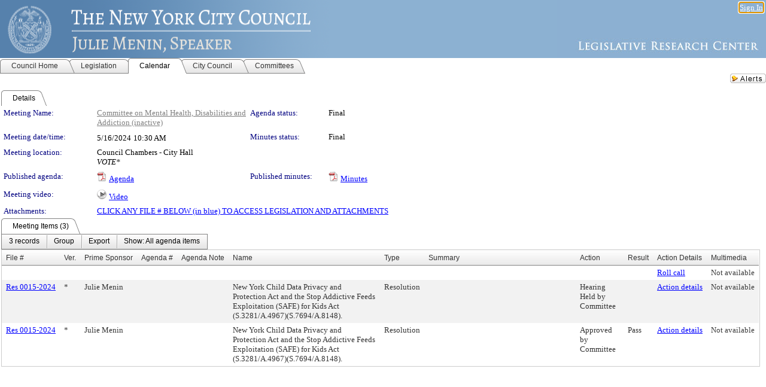

--- FILE ---
content_type: text/html; charset=utf-8
request_url: https://legistar.council.nyc.gov/MeetingDetail.aspx?ID=1201785&GUID=3A272143-4365-458A-8B3A-3F69DC2AE8C2&Options=info%7C&Search=
body_size: 60522
content:

<!DOCTYPE html PUBLIC "-//W3C//DTD XHTML 1.0 Transitional//EN" "http://www.w3.org/TR/xhtml1/DTD/xhtml1-transitional.dtd">
<html xmlns="http://www.w3.org/1999/xhtml" lang="en">
<head id="ctl00_Head1"><title>
	The New York City Council - Meeting of Committee on Mental Health, Disabilities and Addiction on 5/16/2024 at 10:30 AM
</title><link href="CalendarControl.css" rel="stylesheet" type="text/css" /><link href="Skins/Tacoma/TabStrip.Tacoma.css" rel="Stylesheet" type="text/css" /><link href="Skins/Tacoma/AccessibilityCommons.css" rel="Stylesheet" type="text/css" />
    <script type="text/JavaScript" src="AccessibilityFocusManagement.js"></script>


    <style>
        .skip-to-content {
            position: absolute;
            color: #0443B0;
            padding: 10px;
            z-index: 100;
            text-decoration: none;
            font-family: "Segoe UI", Arial, Helvetica, sans-serif;
            font-size: 14px;
            margin-top: -71px;
            display: none;
            top: -50px;
            transition: opacity 0.3s ease-in-out, margin-top 0.3s ease-in-out;
        }

        .skip-to-content:focus {
            opacity: 1; 
            margin-top: 0;
            display: block;
            margin-top: 4px;
            width: 150px;
            top: -2px;
            left: 4px;
            position: relative;
        }
    </style>

    <script>
        document.addEventListener('DOMContentLoaded', function() {
            var skipLink = document.querySelector('.skip-to-content');
            document.addEventListener('keydown', function(e) {
                if (e.key === 'Tab') {
                    skipLink.style.display = 'block';
                }
            });
        });
    </script>
    <script>
        function focusMainContent() {
            var mainContent = document.getElementById('mainContent');
            if (mainContent) {
                mainContent.setAttribute('tabindex', '-1');
                mainContent.focus();
            }
        }
    </script>

    <script type="text/javascript" src="./Scripts/jquery-3.6.4.min.js"></script>
    <script type="text/javascript" src="CalendarControl.js" language="javascript"></script>
    <script type="text/javascript">
        var addthis_config = {
            ui_cobrand: "powered by Legistar",
            ui_header_color: "#660000",
            ui_header_background: "#f7eecd",
            ui_508_compliant: true,
            data_track_clickback: true
        }
    </script>
    <script type="text/javascript" src="https://s7.addthis.com/js/300/addthis_widget.js#username=legistarinsite" async="async"></script>
    <script type="text/javascript">
        window.name = "MasterWindow";
        var first = true;
        var first2 = true;
        function OpenTelerikWindow(url) {
            var w = radopen(url, 'RadWindow1');
            w.add_pageLoad(function () {
                focusRadWindow(w);
            });

            if (first) {
                //w.togglePin(); 
                first = false;
            }
        }
        function OpenTelerikWindow2(url) {
            var w = radopen(url, 'RadWindow2')
            if (first2) {
                //w.togglePin(); 
                first2 = false;
            }
        }
    </script>
    <!-- Google tag (gtag.js) -->
    <script async src="https://www.googletagmanager.com/gtag/js?id=G-TTMGN2RHVZ"></script>
    <script>
        window.dataLayer = window.dataLayer || [];
        function gtag() { dataLayer.push(arguments); }
        gtag('js', new Date());

        gtag('config', 'G-TTMGN2RHVZ');
    </script>
    <meta name="author" content="Granicus, Inc." />
    <link href="Skins/Tacoma/Scheduler.Tacoma.css" rel="Stylesheet" type="text/css" />
    <link href="Skins/Tacoma/TabStrip.Tacoma.css" rel="Stylesheet" type="text/css" />
    <link href="Skins/Tacoma/General.Tacoma.css" rel="Stylesheet" type="text/css" />
    <link href="Skins/Tacoma/Grid.Tacoma.css" rel="Stylesheet" type="text/css" />
    <link href="Skins/Tacoma/Calendar.Tacoma.css" rel="Stylesheet" type="text/css" />
    <link href="Skins/Tacoma/Menu.Tacoma.css" rel="Stylesheet" type="text/css" />
    <link href="Skins/Tacoma/General.Tacoma.css" rel="Stylesheet" type="text/css" />
    <link href="Skins/Tacoma/Ajax.Tacoma.css" rel="Stylesheet" type="text/css" />
    <script type="text/JavaScript" src="GridFilter.js"></script> 
 
    <style type="text/css">
    #facebox #eCommentFrame {
        display: block;
    }

        #facebox #eCommentFrame > iframe {
            height: 700px;
            width: 800px;
        }
    </style>
<meta name="format-detection" content="telephone=no" /><link href="Feed.ashx?M=CalendarDetail&amp;ID=1201785&amp;GUID=3A272143-4365-458A-8B3A-3F69DC2AE8C2&amp;Title=The+New+York+City+Council+-+Meeting+of+Committee+on+Mental+Health%2c+Disabilities+and+Addiction+on+5%2f16%2f2024+at+10%3a30+AM" rel="alternate" type="application/rss+xml" title="The New York City Council - Meeting of Committee on Mental Health, Disabilities and Addiction on 5/16/2024 at 10:30 AM" /><link href="/WebResource.axd?d=HkmiNSkKJcp9zYO7iQ4LQenL3JpSZe2UGKB_Pk4r5YQRuZzPsLMsZzwrSvy9lruIl5GkgwLvHWu67vwJMwKSFxUTlVdL05GtcnLDPfablFs-ZjDTV4SRhTyPSYW1NSg5lG_yG93x297US-_TNEi91A2&amp;t=639048112734363672" type="text/css" rel="stylesheet" class="Telerik_stylesheet" /><link href="/WebResource.axd?d=uMHMJgpmGPen0kzqrN8LWYpZovkUM17mZ-jnfMO1-mIpfJ3Mr86M6T5OMXNr2U0Pk9W3KFcYt5svpDY2wx41YtI055hyXPIDrtrd24Kg09JMsO8GiraCk1bp2kCwGMqpZqezdMXXuW0xEV6n7QuSEOHmuyo6kgwFzlOpXFFZ29M1&amp;t=639048112734363672" type="text/css" rel="stylesheet" class="Telerik_stylesheet" /><link href="/WebResource.axd?d=urCACUaUZeT6oPoIZXShbnlgytxq3wMs7tMUnmP4aoFvw0sx5OWFviaAe2ZbWlhhQMX8Mi0FTDYCb8Y-WNvbuSFn44BI8cOyIzL5cbvgqlL7S5R5XTCNn8Q3MetXqXHM0&amp;t=639048112734363672" type="text/css" rel="stylesheet" class="Telerik_stylesheet" /><link href="/WebResource.axd?d=QKX1AO1vX8ebWKfbb4eOTKZ7XgDBItWqLqM672Ig3qQ3HhlG_I-hz_SrjdyOSSXr635e3yq9ulHFcK2kM9nd4YaoR3EZIdjDueENN-Tv2S715C9DxrcbNBHvWPj-Uh8x0&amp;t=639048112734363672" type="text/css" rel="stylesheet" class="Telerik_stylesheet" /><link href="/WebResource.axd?d=VTwVlk6LPBUQNnEgvORazChEHtncoK7FwkRZQJcbGr2BVqdGj-iMW8n84CsnH6sQIOMorYFprF7_7AGvMwNv4z3tzIzceC4LR6sIHT6HRi6eIJjhdKwZEvy_5yWg5u7LkNe9t3Ja19e1HCM9RMXxDcgFCvouxputivbLJtwdIiw1&amp;t=639048112738914209" type="text/css" rel="stylesheet" class="Telerik_stylesheet" /><link href="/WebResource.axd?d=lsHxUYuoKn-ifTgGVgyNZf3eZVw2bqdnrrfBJ8SSWF0J6XTAyGsj2XcoukzmozU2bdmLMxJ7YwvzKl3RXRh794KwnXvNcPwTMFgJz1q2H-NkU9XddzMi2rc7GFYRGxglrSKxgkmfnuvKqK1tihnG7Q2&amp;t=639048112734363672" type="text/css" rel="stylesheet" class="Telerik_stylesheet" /><link href="/WebResource.axd?d=vsKpXOsoEwDUfVug9KOqSmMo0ZYmPmZq9pNuuInW9K8LhCVDiGx-4gStdZMuqyTrdQnKi2y2KGw-JDYkasLPmGPVTN_zZ42kaVpGhkB2gwWbSGRzM94ksIhHXxPA1yg_0&amp;t=639048112734363672" type="text/css" rel="stylesheet" class="Telerik_stylesheet" /><link href="/WebResource.axd?d=gGPJcKA2egeNvbDi_oMTrZQzMPZHhEQ0hmhbdFcuHMCg1mLBd2_O72dBkCkDfQ_FtyfPokWEk71-f0biNDBijcKF2cbjGOFkLqzBLNnzrv7MZm8BQmoKzeN6l0sbKF2FwrVKqiAYBc-g20wgLAmF3Q2&amp;t=639048112734363672" type="text/css" rel="stylesheet" class="Telerik_stylesheet" /><link href="/WebResource.axd?d=Nhf6TpUj19KZ9rhEj2xtdQWB1AE9x3dfjERCbojyAxXP6CcFUcpIuRIjIS_IzCgwDtzHlcE6eqDW_UkCZmMuD4x586LEbaG9IrmDoMtO4sXgHE8h6D9e_UqLYjifNbvG0&amp;t=639048112734363672" type="text/css" rel="stylesheet" class="Telerik_stylesheet" /><link href="/WebResource.axd?d=7RkMGAtaEIp2mKcOqdFCIpTlALKrRqMWBcpUfEVqZDRAcTON93eeg1VWMn9vjLDHerUGnVdJKMZP8zv8YJhqkfjFeF3AJkEqmbxWwem3_RafwQTUXWmkdAR-pgkwzOwyHrBav9bQkHGzPkQG7ZRd_Q2&amp;t=639048112734363672" type="text/css" rel="stylesheet" class="Telerik_stylesheet" /></head>
<body id="ctl00_body1" style="margin: 0px; border: 0px;">
    <div id="globalTooltip" class="custom-tooltip"></div>
    <a href="#mainContent" class="skip-to-content" onclick="focusMainContent()">Skip to main content</a>
    <form name="aspnetForm" method="post" action="./MeetingDetail.aspx?ID=1201785&amp;GUID=3A272143-4365-458A-8B3A-3F69DC2AE8C2&amp;Options=info%7c&amp;Search=" id="aspnetForm" style="direction:ltr;">
<div>
<input type="hidden" name="ctl00_RadScriptManager1_TSM" id="ctl00_RadScriptManager1_TSM" value="" />
<input type="hidden" name="__EVENTTARGET" id="__EVENTTARGET" value="" />
<input type="hidden" name="__EVENTARGUMENT" id="__EVENTARGUMENT" value="" />
<input type="hidden" name="__VIEWSTATE" id="__VIEWSTATE" value="AQlkUCgb3+5IfuWq+ysUwcziare9BzP9KVzvsvliqzQIf0hMgLCA2mMfRDxI6jZEA71c+bUE4dG3GfsL3Qz0McdA2dPSV4nWa5SU/nBQzMbneWYUQe9juhafncOj3JqAw5WVUqB77RARgSMd3WgwuEGqKaqRJ/iq/cEOYE7QaVB3Q2kmhYYLiY71JUFaT3XsP/8l7yJd3hvEQg1vwIr24ybsMI0/hwORQ+4Z80Egt83QywNRFIl2dma9ENhhrrcq/f/9QkUPIKKMBjGQN4NEyZ5yDS8LVbFeWp6Qjc89arhG57AVMi+9u0ksz8GLdsjtSkPxvK/T1Z10m13BmTKxOmqNLwV6Fb+DQQ3F/WonS6TKgCkYMDkLlUPehzAytHVfiiZMw7i4zqKbrzPYKMaM48Zt0xksE9UblJ7W0oF58hVLhKpdmltoIE1aHfIzj1JRaYueQnT6E4rsmV4XN+SDswAKgcIOgqC63nrXASaB/HlLHOcA5bMjM1Y7IKHnLO3OKa6xE+G9btJZfSHGevkIBhsDEiUp1d8OxtqNhi2BS+hXpBJh7EhXKMnIXWsa6WTrTS6GbQmVBhUCmSzOcGFcdNymLhSBL4jtNo7CW2aGuWMWDIo/5Wvccedx2iAd7iC9E/LngE6Vxx0wsuhQqrUToJ13T4cSO/DuHhN0nUdHo8M1R3C76pMrhSE0BveNI0z3xoNTwg+N0VFkFKFLlhieyRHlJFF6i+O/KsSrbcFpCHLpZ+Lis/[base64]/d89X7bHMykl6Kep24FjMlJygz7ZDg81i13bb11tx4I0KUC9fygMAymxLQcuyRmxTHs7MIF10u+VIu60TQJTuTfQiYkXvKnD3n1ZKYWx2oFs90O765ts8WJmkQZXmsZB9qyea0Vu+rAGN+WIQABsqUvCh0AWDuNkGVGM4lokbgqQLFWH9udN7uk6IpXP7acRcCwpRW/BVsXhB4SrtNZNUUlF2je5gzcNmE2ZZljZq9hMAyVS9gmP5kUq44heDxcYVMvCkYG7ADTbj7UgbKLea3dkBCShZVQjycfVfWYA4KOy4uzRr6oKSnyYhnAjkkj+xMMHETRWK//zBzXcWCBWKJi7SKKF/GVDzMV//jib6S2XoIjo1pKlI5yn5MBMRtc+F+WICWDu7wWwqVPiisRvFzaNnqp/I6544aPG0/JXQF3/cZOY63Eg5IoYJUShCdGgFITRGjmihulGfGChgdisoyHRohrJszu8S8UueaUSw9MUtNT/bk2myy9AU+bI3rxTsb03a4/wBihYuAAIzvgzR/j+Uzqiqij6fQJjuA6BMB/8WEQhxYI/Q9Ou/Or4Mim8tbfn8NsEZiGVGBCSM0fNUrpp7B2HSkCjgWw8qRuytGZbINvglGqZvVxPanHgKiWD1Run7bWo76TRT8VJjD1YRJhkXNSKd6aLGMWdd3vkVYE6Mekmyne4gynGlMDNHrMbqC5xcLNWDaRDGgRh1fR60DpQhPxl5AD5o/oGAsRevODEXYwGojUz4TOZAsGpinh6RGlfrGc7cR1jszaTTBjgxAAkeG54ednRJ4nGT2Y2xHuzwRkKFBjg9w24Ei+y7RK2Pj9TdZWVUjXk5CRcXIZ84c8m4PJukbyxZKuo2bRIfWq5xXJ6ILA31yCsFceNcyYE1E/XNtf9/wDt727sAFyDcZO7rDlkdBGdz90lJACSQn978K0WH4mkGXaJTBVuqFUI4iIHuvi3NwUOZ7dU5EevgyEL49HiawcuI4X5pT2tm7WPVrg0j5czOcSHTSWlIMFvYzXjRgo80loThATTyXwVOZtVwNqxhTmUbGmH8mGM9ffSdJnDj0sfM9/yhxDB0006gz52elWT363ZjbrvmlOzcGpbxoLneoe/6/HlKofZ0gs08dDGpVoF5A8r+20ev4LG6WD8/pUs0rScVQNogjtmE8bw17jKNw+XxrlzWGelR0cfzkYhrEyZO+LrTtYx6BzhxWNQTdsRlrRWNVzxryqOGzEPXGsq0oYwYfwWDdM7MKoIS7+poRlCU2lug6I0qxle/HKu1MPh07kIXlcCaTps/rThb+R2oMaNiM7EvFlwYOprls3K5BhjYgPdDUXXAKlW3mqkpDEG2+K6W8sbTtjClvTd/FXAkfu2BMvYyXyYdiIPGBqtHEXoweiqLJE2a/Hcn9c2c/l1LH80OZ52qm/U+FMWVgl2jmAO0c8v08J7kOmysVunENh1x6s9l+akHKEmmcyQ6CZiPTbXkAOwMKoES6lR87BxCrkFhbNqMX8XctALiMgvefxqb/g1yFQcuitxviEU83E6JbymjUqlxYHUVONNOEjPk4So4G5V5UWgavFO0QnxubPPYYtm9JWBY+EF2TjfMgbi5Zgpq//383eFCvnkDaN3NpTgsfYivElkn/78v3IED1JUFV6uV6VCNZGBBlJs0ePqhVRcedR1IgAXprAAedbu71d/26rXi5XYD/LGQ50qAqYYgR75JHfASO0Z6cuxDsLlmQ7FHhoUalFenK12+KVykeDsv55aKYRFFc8ryhxQZd+spQqF3TuqDYOV+7jc/MSY1c2zlXZuKdLZK1PzWaVLyogVS0Qkjt1Ezd6YSRM/0gj9QtQJWzM07Zgqr5NfiGodISQBYElDF7y/m5b4ZpqOY9kR5j7fseQVtr5CD5FQM05ldTk9mnrOTBD0CAW+DhSU8I2Wiev8T+OFH/sv7jXDcDSFbnLLw7dVtyaVT/6HmBZdWcwDmEr5dyRWSyJXkNeFTZnoCp5+99iT2ulxaKqIKbjrlG82yBt/43VHEJCuM8ALtwwMLF9qbCdS5Ff3cjIWdz/UDgabSqbCE98GLbqMB4JpSfcvK9yb6L4/TVEdYbiUYhZC38LOSgIshX1w2SOQne6pH6vfBE5Fd2K6qmErHMYn0ukfkGasE/6RuKEv9gG9NLJ2A+7HfOQgJ/0YFJESMMwj7c9Qkdq23VczAjxSDWBNyJQFHt/vz5KF7IKhA9J2UDItW2B6QFFCSxAo7OVJ+TxrLD5qVCVYS8OWXgYCr+FLF+6A2AhWFr9kJv8vJZXBTgQtvJErQboTbqhbsOP8Vd1t9tGxnGhhGvaIGj2y2W8Wq/OJdMetYZjJ6FODVGtWCLeWS5NT0s4T4ToRibC5Mb9MC58Nht0+Qo0GfAQmEqAE6CzlTS3z/9P26l25AEfdqE0TxuPsq2hGnBopZhGGlAlsIVcHeLaakqErCLpI6ECS6rCMv1uSFd3WQqrO+AbYe7A/cBgnOmGyjZFk5jDAPiwVY5n2bxyZXtvyGMBYUIqax/Cu+6Igl1yZqvJZJhh3GjRMKMQdXr7/5OxZHa9hy5C6drqvDlmJ+azSCB1VElDZnMxVHgwaRoYhYAEfL1mgJkUP5AvFslM1UPQOQQXZlvhtaq44zaQCEEO51dT/2eqI8UKEw5130O6dcNBXMrL+fp6KlhYAcQSrJJQlA69o8UhVLm/[base64]/p+f1pUfgKb62J9Z7rTQFGX12R2OXwrSYgt6sT9lmfP+k+Axxh34HPFRXRoEpjAuxuCWAvZEieMp71nyltQcMAq3rw/[base64]/aXBGGiTiqxAPXm7MIlaUs4atCRZZ93lyev9S4tWD1CYX8nVQzvJpamOKV5KwkZXV29hHhHKw9dFBBcXyNfhuJYdIPkKZtnJ2DrF5ZrSNFu+2B8rGiMaCH5hp8PDV/[base64]/n8CPGc2jSIGjzjgZGxuU/B6ZY6UFVH1XQfPhMk7e6E3JEnHkHT52rt7spHEpt31scQseBrVNzE+aGiSKXwSfFlygn6ZDcFBTpwaxNyCNPbPcO7/3+kNO60zmAf9896HLu4mJSYIdNYnL70ymLdiXxxLyV7XWYycyuQZ6FT+NIhfRHuAXMk31GWKCuDJqz8V2x55a2OLeyDZTSocAEVau1ewOLoVV2oUNEONLXiwOdKbC0zLVjG2uhKX14VK/b/Vwt9GtwK+CAGLO8YXfOB8jTaMQHZLVp7UoeQaelz+ftCI/E5Twl8+ZlpHgdZqMwsohFvA6F7Y8NHORSj4zwBDZ0nJpOeDh81nL5ww1R37giqnpqSKaeHl/[base64]/v6Zz1m6ChpEwlAcv6TnRMyQGWrT76IozPPcmHY0f2lL+g/0XSqIOVmw1kJE7bRL4wFpNji6E7JsJwZ2JLrUp4ONs1IeM52m+Nql4nzXdrzb24YpNEX6cd2OnTJNyTvQhy/TP1w5JG9YHTgwtx4JgTKREIHb8HF98Gqbdmx2tvUvV3KXGLyglN5xtSpzen8E+0hVzVlgbMwWszTYURFv/RhV3/0RJ02a7fXQA7VmlNwLF+AIXV36U6xEm+OFRhVaq37Jrf5BDiGpwpjHXh7dC2X8EcWZqSEgjW0AMbI8PNQMJD3T03eF1MOOXQ/[base64]/St0zCJHYYDibzl5NDOs+iPe0XWaZaEVDS9dK/dP1rJs6xKkzkfcsUZ6fykaD4lTm2+4myafbq9MvD77nMUbCe10ikRkaEGHpCpaNz72ClBAiwAxVonW2z0h26UrydtDFVaVEzF/Y9tt8lTdmgnvC/qphrxcCYlcmiaquclKpfyciy6qczuwAZxnuG7TYfQvwmKsnJAIWe6DBpNfTeqEhgz3K8hdqCSnJXy/OUlilCK+TUH58s0KfM/6j7PA4jANgz6oPTE9NOWTkeflij2NFSckHZ+NVTNnuQv0QGegZJUmwkRUZdRS+zM1nsR4wY9QQCmJuwJnq9Dp0AjkNN7bv0tweSLibl/+Nk1JKgOybgIKAX7djLuIaCQqRYeZEAG294UPtaTKwHqUlpGhSpxhDtt3KRBJZqQaCX951a3GdBNddM5oDWFiIHMYMnLxrK/EAo+5RB+0lHwsUDsJhpA1X4pk/D+EiTr+Qnd7a0+duKTQelUIs0sgulZRR7jiNdzhsMK5HeKQ3SdvB9Lo+mRTSrilq/dmKoQOtT+A43JYEWbhkAAOIyT8vVoYDRJg6r3HN0IBFwqRgiBWuxQsbSJXvxBHEweNtjh7esjEC39somwUsqLl6DDegMTuiK2sDbZrp2VRUNAb76p84HxCY0el3ZSQ30cCS9q2tCV3j0r4elgrBXToqzFikKptW8KlX43XRuN0FEJC5PfKvh6x7S0kGqyvPRJLslN/axxVJLO/oWx+nHyD51ub2k5/3lyoROc2EWABgS/hE55jtX3oqMPFZECfsfs4qqgXPAXi19wxzHHNRQcPf1if1o4YC+ORE/vAPjr63y5v77w8Up4c/EsVsfzlpRudTAUR8M1Elj1XQmvgkUNTMPmji9BDOJ/esx69IaAhLXchTPovuPBfU31RmOchkP3VNFd2pVKqRQhngUGI17RFxTB/RSYKkCIdLRQQLYEXr22/ewu8IMt2203IEumUCFmUat7JW27hgpSuES9ksuftYxjoDC72HZyf5gmVorC0Ya8hNgE/pLYeFMpUlVPJzFoAX5hSMKkX7fG2IHeRHLoSvdRWlFODAnOZ0mdOIT/VwL/cN4fHJfjRio/i3cNBgyz+SH1pnfwS4CrSqCLbGIyhpw8NX6pEkkdV71Q8rAL/5lVKtvYLZyi33JEfGcM271jqyBNKs+pa0dLmHIXaQ+QJYnAHE0NYKD3J095g/F9DAAcB5kYJgKic4hi0wSPV4+akDBbFlj2y5LRqO718cU9ixDlkOlMKjnnPCewBR4GdhzlFwgOIaLlgrrHex4/Fpnd7dvXlXK1ttmGOiXwqHYMF2rCuG9m5l5yDO3F1S3eZicVarBwsa0YSxJnihDCKzojcXK95U3iHxqghoPBq5I5YofSUwqA6oVVzx5ZD3H8BWW/bDyU01opEa42cNpdo3ohYJRMBzTbS8duTwl7sN+qLT3a63NDrKF1OhRK+pjXnKvDvcQe5a/kMortXZXjIinp6+LcCPsjUS8Da66s5VDXbguEc/kI2rz0oN+pKHfKJjGtAb8RIwsdQLKghCkPVIu8lwAX0+91FXRABPYgPKzefaS6nn+GvG5Vxb6zsTfC5AAwyhA7jrOEN8La9cpbmXnO39Ovj5G9HxXqVkvXne9/4QjyBVRyMLBMVwdj5Sf0MdYcvZBjlf53wyX4zTlKP7l08Z1x15aoS8JhHKGpaKbtMV9XX8sO1c82LJDHWmwzl5kTKZTB0lepphPET2nnSHARdwK7sgwMnQjxK87Xgs0JbAfXzvRMesFLemDrr5Fxkw0Z0l77eif41WI7HaCfS2oI/+UYbWxIlqLd53Txn2pdhg4uXmUNSbCeMXsuXaKrsYLCptMkdCvcnlTYBAAPRKSz9lUFSRG+td4Su5yGyQn/3jmEhRWNNp2HgkfsWiafFnK5izeGMGX7v3SmtRoAd4l2hLpO7g7HWpqPXCJmgBecwz1XDy3Dl9Yt2CR52ZKeUGQnH9XbslRKU+KA3xXRoM8xkRxEBKEGKwj639yxUoda8AHlGgd9V+MKWFM4By/E/[base64]/C+ngUivaaeN7GuIZBaaiHUc7Ky4Poc2TOq2cq+VGcfHqjnQ1R8bqRe/j69C99QbOLqp+9YJmoXsvmJxg1uExrqcgQudhhKYR88ub1FnPe4KxwUODI19zyom+eDRAHzbgToBQOkn/iV6S10pjvm4TFiR+ctrcuXtsSyu52c0++eWOaDTA9iIkVSMIDDGsxMveUG6xtqlG7wb4GB+fFbZOLTKQ+nUDm5ERQDPWJsgR7wCuDeIUNKDCLlJ4mRWSVz3CNYvbBTQUT3KUTDyCHvoFwEXvrUgJYT6luGIgH3mQtwtwmvNFrXgx1OqxPmGWjD/[base64]/Dkw0O6wL4nOmgt8ALqyG4odlCXaEHDZqhZs9g83DDRRPfR973eeK2UyiX4+GWnVjMxYL59kJgMQlzxeCiUReKx33Bf3hPnIrJRK2wfKS0oPmB0s/8tQ9yBoiSzuorXiJ8fRbhbGYr/5L5yI+auA1q602VEi7o+eQLJVa/277Z9p0HqMdz3MwOlkGvjjW1l3l1nRt1uQ3s5x/HJhhvNISgLJZyOSr6A/KvR793Pr7n1Thovh5PaDglPJzDFdox1+1+r/kuKOv3MpxW4Ads9fbTUUDY4mgZg3i62VwwTS2Vy13/IRUhBvo6uz/tB43+jef2ZbF2OlDLkDsc/TzpTaml1UlKFIOdB+9I5qsngWOrgEDTcXV1UN6suX546SpbV73m0AoSYbu9c4zIjvubxwB19NG6L7gE5PKuLerJwXKlVwFf4KWOTnf47C7WGUrnZlo4zJ/ZQGxG5u8mgneLA7eFSbmR1X7Zf2w7B/vSh4frWHDQK0YbHnITNjzXwFwZLsf/O9zPZYT/T4GezGtRSzU2aSGxwvUqIvdomt+QuFKi7MUsn/LlXUjGwLZdvtP0+WN4AbbISKaEfLn1uq2SoVZiWxIoFox2sB8n4kTW7Pla03lkHOb184Or+VyJt/BEYKf0S+LMchcMIrQ0yi/x8/W3FGbCJ9f3eYH0NN/3lZr2xpqLrQRVrw5GQ62FVSorRPoCYJS7r84DKTXpit914x0vnSga+9o8VaYiUJadHYRw0u1Fvb/heUs7ousRLi+MhNEie4HD7WKfWuRiFgMzBslyplJoAWJR2tb6hBJ4vuphZbCfiaK6oNrHLK4hfyBCY9bmRsaO2xfeSIDhu1CvoDBRSRQwbgtOSgZ6zTXYJDmqI9HJeW64Dv7/WwARG8rztTfTAdslhEKiLWW0eOSxd+REqRY2YbiRyZGfFDSLnvgOGs0lRd0OntwHm7ZABH3B/5VjJIzEG0lGAK72Fv9fbFZqbNUk74f1z2y4Bd4TogZkH1inDIsN7DCmIjWZxhP+75gUGaTBDm9/qXsVW5+6vjH/k1KtChxXAVRqe+mfXcRBGWWdb4DHZApExiJoZjeS5828vs5ZnjLNO8pK5df3wsm9KOGPVi5hKeRV0HxS8lCvMeIrnH2Lw9zwI3ajdbBZIHJ8ACPuzPBLNIIESn029CDvlWQs6qC4yVNYFJNhskVDiAXol9AdOoI3kOm/PoG6Flt7WF1rToi/vi/[base64]/JCmoIYAqfK4hxOHPNIvctDxwN31xOZRYG9DPeQS9vJfvAxBi8qcYeIUDGY6Yeun5iKuHyxJJ/[base64]/7jgVIKMXnHb5JZwl9y0F64NuGIROp21S2MsN1GF/c7qbRrcCTERx1obLLrRUK7NmzR48zoiIIYmN0ryTEWlpf8XeuJSw3f5ciGN+ZB44E2X63ULs5Ik9kQn2kHFhHIH/rK/2wO8lq8xx4rInKnC7eGiazMTCadRWws3bxA79B9S8fWpjAGeSFQ8qkugq3oH0sZAdBorJdzEkCx0NIYyXWdUxTgOjZgYVmUUhowkrEcTpJWt707jkHYSGW+6DbnI6B9nHEMKb4NCJbZ3yLlGeHrW9kM/WRmaztuhd2xdTJKjB1imdCBIQlgoWZlRMG6RBJIKp7WLPCngE7ZQswOIcuhazjU17qzDVRMZTcX7Ba+Ma7H4krAjJ3GN/1uuD9sDKeh/3RKPGUwlE3yMuyK/37QzwDF8t7VEq5IRbFPqlkCiXAyUdZh7AsKwoqsSirSSMsXYgF5FUIpwfUyrgSBVhtdN+izCtAJWGb5MqeVIzx9i2ZGNlU9V24wKhV8DE0C3LyTNEGp+ojIWhBL3/XAGu3Mw6kujPxKM9sUNw+zN59ndjD2gZ8FsqbgfSgaU5SZkDPxtvH4VRPGlNVj9wi+Egs75KOLtPJpSc418KN7k87YaBgZWo5jakswoDPGAstEFiNl+gTzhF/L7iNAtDw/4k5w0XueMJBEUEX2/my1Jr4vky7wed+QPPGLfpvkGiAnzL1UeR2k946U1/y6N9GRBoKSTgbAtcPMFwstpsyjQLGCujS6tTX9HLkZhsVkjZU/Al+HYv3v0V/muNq86/9CWQNNYi+lHLDqaFiuczp2w/nMsM00rSm4tyyn1zuu4Fk8SqbawDjOFxKX1tmB3EIPcvJmCCVoJdRQM9jd6Z55DsRauAJxcZM2Kta2tcG9UDtAO0BDtqHkMn/JmQLD9R63ZlaclKDMUPPg+td229aKgBvdvslBINDAMwMHAIxeYf7aV6EUnrTQiC/h5401On500kfo6JkcUZ37weVg7jNfHUbaJhcJqZL5vnptQVnacS4jefSTv4w2teIFw8wVz9m1YBLOm1GNlSleeyEcm1LIdV7AtlL+skT334XDCB1P/6L20l9zAOUrSZEF+Sji0+mk+SKcCb+5xFM4GP7RGzTPul97zv+ex4lxhFAeTOtXIb+Ike6coHW6Mg+xY/MlwUp+pWeKDQBPLmFEiN5nP7RwVAvwKil7v1mZeObfOQUUnBhX7dsJCKOshiVVpbqAI2MV2iBYN+eDEh5ExedS1CMcj/jdfpV6++0vgS+1dx+4CMHfg6aKduiBwLyLP3Tdd2RG2rujSxDGVxqyEhlPjyxD8buCp9P5zm+z5TyjB8OnJ5JtYD/xr9EWviYz6fpuU8ql6O6yCP/hGax+AtqoOH+XmSQJhKkuX2/qD44SyHbua0WEk08oGOJ7vsblGMAFZs51f63dxdB9Mc1Z33ab3hF7j/W8PUmHVPjRwXhcdmsM7l7wv+XEolK/2Qj2/DsbAXaLMSfNBQqRjQVYNT65bnafTMciYQYeNeATTVWrk3WtAgRjhTbT9VzN8SYddEL+nhg4td5wpgtf7BIdiiVE4eTo0VB5/R3X/ILToYkvpvvs9wmth9mBJOrrGKIurqgdSItoSGtvZDidieQwvaxTLOrtJ2mUTZo0TnGRTNYCoZtOBZ0Fzige9AwzW7KHYaGlKi+4SYwd3dXA5PzMzCPcbndYL0s740fJfVGFUN36S1Co/Ne1HmsnbY6PzZHBCin/jSI36oQkMLi8tGjRyn+1exINWSc5adXwZtWurWlYMtto3amyatEydCHYu/28GEY17qXM4YrBCq2rwPir9xLiMDEWz8s6jCfvI0u7LcGXJavtS6ClNz0+jtjbNmYL+7cuAnTBgPx6dABXnXesmdlfJSPPnUb3FjDSBx7bPy4Pwk6X8etb8UHh3zLiNLSkq1qXOq/NWwJXb5aB7pNDuYBhYvZcFOwGdMJVlSbTHNiygUeJ9JOj0k2rWG4SXerov7NH/Vur3bgEUu+6zofa9WEx9S6Fn82KKXqWVFjWTxJEjVbUFSSErBvBAgfawtC+/DQYs0J3gEAi/+jAbh3Z72xpfSPB3592Cx8k84bvZ0MZX2nxtI2W98s60EzVNlK2mmw9o9zJdGdLLlNPSJrIEVAXJP4mC5LoBVlAQA979R8yh37DEvIiAqnyNpQ+V9nCjfyMlhysquocXhW1QWfLAyC+8GIcTHGVLJb5s3iJn8ndv0Pt7F5RlNDKz1uZuVJxUi/y56XaoTnt2Ouc7c2T+hXpVhl42NDNOmymwpEUmbNjoca6bw0XyhBIYeJEzYNtvysHCWMv57DcNgGaFE+w9h/8vdc7eZuresmQFibXzLGXjrGGm8wxui5MQaw023e1AouRRJ7dgo1pNnpLhj6M/+z+UDeDRaiskSshman5dUDy7wsXU6PPV8d77DY3Cy2Mik/sriUTcJ5anz2VXOiu/+kvxIlXAN6IOU7TjKmXm/ylAXThi7A67kWLhbQYJO25+SGZEKkVPGKWh7IXw0ak2Y0bM/xbC4ccL52AiOc9H2XC/sUMmwEexBZV/qSqk8IaLSWubtaGYhSVx28akvfAKRmfl/VZCiIqpTYRbc3jeYG/V0bVSt2nLmm19WEJx9Waxre2ojnSTtwOucFq2FUVcJdW+PKWjW/j3fuwFn0Cb0X66e+OCCUz5c4m6TdEQQyRqqDums22sxnwqygzo6X+oEFtYXPj+HLmBn5LXECU2rgVX/9RVtABZvUNU8NOudVrost+5TZGcD1ODNckZ2I7oIQ2/KDRbVJlKhtrl1xSb9uDxmPJKOBvxmZzhQrqz8GsjZrjjArpf5vFpd3dLLsPDwHxLN9Zv0Cw2LnMmrvYtCfFbwpj7CM/O8xIOECqPXjG/PYHkeyscQBqfdh9NmLfdt6EMlsAxras7EfxnIB573KvtPu6VZAuywjYSzlTdxkLoCiCuKNmEmkf72USCqESk5lbKc4fjb/LGnWKkxnd3Wn2QqEgqbIoTZ1zpRe7ZcSWqqVo76dxQo2gU6sxXPbLGwvq25V93eaTPYxdFoSFROXO55/Aud3wBnVXqRWY4Qm8t2cIXDtpXvvRLeLs4OfddWYfcoEfz189U0d53eodIt0JGUbkh7kZInd7mvymmgdXNSoS4xKk4MAxiO9e3lHAfUN0IEe6eGiiJ4ThjzdutEH/i5b1Szk8tcoH7FynVXmwJ4oMirkUml4urJ4ZNYdEm4JR6ELByg+RKrLuzQhUp/ANUSNTqjTt5dHh0L44udO23EbI1MXLA9UHcKG3e834/qaDgoQLu6rNv+4B5MqzZv9hInL357rOy+tGQJS3IqZJkMfqnbJTPUvcC18R3851UQTp+bqEi3yfBf0U3QK0tEIOV74pq0H/qgjlJ1iCxXUgGG7TwoGN7Hdc7ngXLDBHLFs+kwdIebFFFxbKobMzgH3dMbXCYKmVMtDwf/wFF0++Fq9QjXGclfCBRf+eorzEEH4r0K4NfYkJeylN3F1Llzk2Z3d4ZsDPXMtBZLXzHDmM0Xs69MDs4ZFjFQJI+M9DRUg5l+91n9Khs/[base64]/gVwzmgPDyOu3r5C+EN585rYGrGXGvUTcmnrHET4hPAqNLDkWDLOUs3PMNjL9yUxtsVCCiffIZriaMqV3dyJf9tUTdNY4R7hSAAKLS2DAaDsHpjv3CtcgOkNdpkSlO1eTg/06AjvFrQMhpiKztWyTwEQCdRK2J+m3M4sxP99a6tUDSM4/oJ3YfBAA/Sgke1tvdKfc18ZXLXWHvg45kxKFEKwVE6ukbcFbKAZsn8DXgaca/xV2Uipd+Mj71t93H/[base64]/rpIGqhPGzfRBR7VGDfzM8DVbPsnykK1pnHN0mxXfJ4F5h7VoLGd/XwraKc1lhzlN4XBDfL+OiXRacb+2vQQi4eX70KiVDI18po65nJXJQTfTHE37mgW9h1hGBzPDyTuOnieO6Sp6UiVNf9qjQrfoqIh9THTIMkmgJSGzts7DYVOpidxHQ8sIanTo8i4+ThgqsWiCxrCSKPa5ce+SF3fyzvgke1VqkuY5AJRt41BWUDbB0l2/UFXiowRrA0eKgUmpHW9gwoOYTxb5KETyTywBOyNK68wlkbBNQR1OJC0ZV+AoOpuzaSjvz3lAtOtKPyQe30wi9CQlLMMjhQeVCGo8jJwAn8orgIYv+y2dfSPuZm7qpvUBXhzAFrWjBw/Ut8F8ZdoxCiQZdBz5gtmWCxeFY5PDt//k6pDypn/acLKhQdrUUoxGxahSz8BXU/fZvXV0TkRhtYqajeJRj+CCt7FSRi3+nwP/b+RuZ6WrwrjrvVy/ir5zcLVimW/Rnywt65fkCN8no3qUAnqw4q3pzDpk0CeXKtYe+r9e4TizV/s0/ScyGnme0ea5mwYqAHOf/id+i4hVpOnoatscXr+ecsBwAIJMsDV/wIKtdX8uRgTElXAEOnYfjaAdMQqD8zzv40v/6ZkKGPJbyxMcib8BBNkpRQbvKoNjuUj6WhkG4EfUDHMYxeX3fkiwid0KUlDdBUZV0bn62wP8d+oC5Sgl2WKi+CYBqxn7qrpwBy40rrxxxIjTzgx11I12paqqNhuXcc+2pzlneRp850vfKS0u6QSGtEuf7+dCthfdMqoVE7+Cd4jse5uK2mAloPGrK/AhA1XFdCmqXxcNI+pr5b6x1/8gBRAMBxkGkkVw0mLvPFmSoVineyDLS+LGWwJ6hX6Dz8lDIjOXgYsKAQr9GK8LgLiQGBa4ONv//Xg2rBpmmbt5YbqLcTepczLxqcyYUYeRrLOCExmiEdQ9AktFCLpEeX2ydQ/ADoxdj8wDUyt4uevypmFm1iTCdG0RZHWGkoMMknLmhJ5s8wa4BqjT1F8xAP/o07GfzEoBqKBIbROMCVOVA6hCvDyAQQoNxEWTWzDZWEwcr/yiCZPYvavxPx+gxTH7z+Z983HMvQ1sJSwRcwY7z9Tc6qwVE2ZRNMCBeDK60OrhOpH9TH8ELPHfrpmjZNyMBgtcpMZvxeVd1f8NAhcZBhob/vlvt6jbVs/[base64]/8AGwROtYcodOLoTOWD4/FkyxK22TuFqkyaEgCcK9IuYLkjHc0kXz0iKgmZeIQuUOBK4wcyyD5cVlh4Ja5kp7orPts0Gll8XKYQ6Q2Xu/RHQbgA7Mjs3ds49bMWcH2pRAATDMs/kLouddv3jjPrZqq5KaZC47EqQ3dpt9VwsJLYasC0C1jaImLO7p+f5Ae1VLyBn05dnRhfDMuRQQ2/UOrs6T/[base64]/YqLWz0RBIPSEE37tHQUpUufYcXEWwomaCx4MoM8BP9L9ruplMsD6UM93quqM1/jlfE/QA0UD1wgOod1EBLlqvjQwm/fz/ODYn5NWvnqP04LWZ4Ex+RGxoD1nZodA4Ta1cIokNSPiA5O8lins1q/+bnS4d9G5OFa3rJsZykdpAMar8DiqE/[base64]/TFB66iKI1KJs08K018MABBioRr1G1CKZJ3dyLAHT57L3SGuzxQywBIohXIEx1kSaEo4PtgEFq0GrVaULHUaezx3Q+xAJ24pKb9Z3B9m0lLAqV7DGZ/RbvPioe80VrPtacLt9IMV2Hb/3eDZlmuhXKUK4P0478GfgMzufiRiaN2LHlzU5Po8iQtfBl6ZWIk7ECVaDzBA9q+tkcsO9x5YnL1ww+rqCvTBGIxeyZsZ+xbJRI4USUrO7ztbsLwSvVbJRj3FwMem1RtMu5p+pbaWN834zge5GmPCsOIjtXEMX/CPSXW6c8VO80zCSprGxX9sFyD5z0NkvFjWgJFx2BJlnnP3kH6JdUByfPzUq6g7yV8JvD9OWNt4L+ukD92aI6cAO6uLvUmwauTxchg5JtY2ikNwfZ1prLXmoI4C0VsmO36G0oVrxgimR751lbiKEFxStm7HACmaEfOzTOcpSX2xiv/vhTK5yZyM1hTTeiYq/KRkHqAsE5izrTxU8u3wg9Gued3HrpC/QgCEXtAW00IS4UKU3h4J20x7BrCxBUOSY5tqtTRYy6ec9iy6f+bcVhR8VVsudBR8mkI0N8cBzDXnsEMibJmC3xEvxuN9kNrKdPmDGNtq8gE7HXxYoMWDnR5Me6j2K6NbuU0ITkF7QP0ilELvHHiKvycV0cPYXgh3BVfmJGB2JnkYGiiBzFzR5cfpQU53X+vYAQ/22RX2GAWn7a4VVl5bF+mIezL1bdeDvPQ2cq1G/EzO7BqQfDffsmwP/BBmBZ/ZkvDG0hK9y2wLbABgryVOzR/APQnr2iSvVq53sQqWOq6YQWHGSel6UZ6jo+RyJCoUc56W8IUOM80+dn/[base64]/[base64]/OPZB+ZhERbXsNQpLZOekrLjadKnS/mGZ/Udh+hooFAJZ28iMTBF9W0/iVaU+QzvYmYNwMxa2dVR1wBEoXDfNZItxn+NGu+fFA4PgzhlxyYkppIaEsYE4T5Ux0Z4mbJEdvBu8MCnjTU63H6UExD7Y4HPHWwWbQi/LXTHx7dDkY+/zZdv3jxXbDKB/WWvA963kulau190146SfKnoy3/vfpp4S+fy+EaKZrrw8CazfeaZC737WgLhnIvFg21N+7Db+DQigC5rmjplhpyJnk6VJ4/NTJ5R4DxexxWVmGCZKD0A+c0O5VncSMLshpbYnyZP3m67c2Pc1Sr8iDrMkV9ciRNGEnGmGZ6Hs/e/7zE/Z+UADRc9vYCbg9DxOdSd4HtHmMVA0ivZiMGxAjUbHvtlV0RQtoM7e5agO0zazpo/zgsP49fM1Y3iDwZ6XRffXVYSi9qYdzCqAW+Ea85vvDK2iI8ZfKhFKNuYCcyl2CzH+HtEURaf5r7bB6+RjNuajQHIww17dMlV1lLyAFDogOBASuIefXnBLjjQINIGIZWsgiexZWc5Wc5dn/3EcyshSYh2kr32kf/3Q2cwK+xbeuHPtJ1yztQFZYC8DPhmvaWQq3rmJvYH1Ue/vfw7TPYomIfeQTxQkUH/ojqFRQhJHyZaUJMcqZVcNbgZbELIe3NmeDF9X3PQqVfxVHim/qrHI8v7MIuuj6VD2p6BQywRgCaEO1YDPvb4z/eSorSJYh4aAl54ngF+Kmg70x3wXKenLkLkONnJYn6APy5B9lgk3kvAvHhLAuzgtqZyd964saNA4JV9b+L90qi9QVqE2hqZEy7Cjz1Q+9+4BqmULCJysVPbEjxkqag1arM8NP7uMc+LfcekH9R/mo3L6W94Z04hFc/Xc69ojYlj/gDoH/bheI3fb2aMZqeznihptr6BJlQgcuuoEGnVpfTTEZsZa67QVrLtnM3O6rU1c479o2it3yLyH+4qCgLT6I9PQW4BWnBj2/62BOg8IWYBsq01F86wt0wTMvdc8fHwetcyCsOtaAW4Gke5w7lq1V5H4LQNHnQAvMANawBSmhzxQihB7PgnaSCwJWNZVj+z/FXLS4pCGAneeA2aZ5K7egaFu+ESvgI96Q11WCzfHPj4KsLWQEIdTcHHgQifwKu6J502H8uH9JZob3aEUHXY8SGtmsQ/0zpm1MsIP+Z6dCL1+FzehCrGC+FO5LGIJbWsKrC8KQ0b+MEkEGJdp27wen94EtY28zeKqu4d4p88HS1N570huWvUqh3V6eyF6h2SmZiITfZkwoZa2UFJJu4TI+Vs/vp9zGlTh1SsV+nQLhQVZXjuig/w9tRv2kH+WvPDwElDnwuBzwCCrCa9MKCDTiu/IWGToDe1yKP55bWueMDmBonOfJYU1h5RmL2Be+g9fZPdA7SzthlqUc9iZTG0LPCJJjWhsnkBEFlztvTfAm4vlJvLlDLTR9BPI6G47T1OQlpb/WYyKXQniGR+/EezoxGk8P8cdYbIKAFC5S8iH5RY1qOEj5EH1tbkf2a2qas85qEc5yvGXffEVnsk7bdPNkR+u2sX5Sj6Razn+/fsZlzb1tTBkC++rHPei4p9/+ob7LU/nhda9Qw6UyNg8lRt0Sm8xPB97xf50iNJDdUDF8A3hzfipUh7k4gcolGBTgY1maa50cf7QwqAuvqtkbYwWbL6Q/uI2gKnuY743ydKn/3ERoa4RSBTN6rXXZ6MjE8eo2Mc9EdRIJlcuCm07O25xgEMH9SGsyDINrIVcnETGJ9OvaDa1YR5IxOo4SRF0ySthDFrpVtN6kbJgrS7i1momq4c6baWzPADTdrrDND1BZOp20Sz58Mjmj+lP3K9hQh1D7DO4f2EyNr0ZofBKneU7gIvAKpg6qtkd1w6u425W7/tOBDFFdI+O41Lz/ezK1ChBSimQ8YFQJ3iuKpj0h0D7alWz3Nq0AIx0mRRGtKOdy5wKPlOmp+RhdcNXUpPWEMO17mYA2gyMGS7WK3Wr295vhV2Sz6H5lYm//qUfqH3Db6AYmaQ0bHKiXiWnP6gfNFfkm3507L2s9rp3WTyJxH0FT3b9qaVaEh8Nx4+F2YOC7pSa2+DNOEPA+u7yzDYseGS/soQYawxV1xIqjjJtvLAHmw63ChhLbsoAR//gTCj3F2FL68T104c7Yxb/HJHc12/FWoH6CZAT5MY61eK4ahj2a2zAyOIHkKYSf+ekdmi3VKmuYU0TT0BLpLivdFfDT0s7m50T0JG4Grt6I09EizlZefc5y07G8MhhsOt5a/9P1rh2EyhIgctDJeDRJEWyvlqnYKn84rY9W6SvcQzp6GDvEndKOUvDqXE0ttAyEAOHmga3rHGaW4dNZNjcs4RHoGEr5MfKvrHWUM0oh/iWFtVVEBnkYKLzUQv9GldmOq3UMLPMb3mik7fUf5VlSOj2mlaSeHfQVEesMzVzjMSSsc1CVBU51K4LOfqi8fzbhDYy5MDQbbLGSOxX5pPafhxstu25gmQ2eh6QhDW2s0WwDQlm8Pqk0EVkhRep/U5RdIOLemIo4kTnFDyReYIkGdh1o1MHhbK993gZHsFvnwnlWreAWrN1cDqkQnnx/oBgUTlmh/Da0QRMo8Lds5mjLkkLJbaQObD+163S+dO1tM4NIujLx0Wb7yBWbJfml240mofuMG2+Cl3TPQBfDIAM01dScRcia0lyxYiSA9tvn1FTHYrn52QMKeLKU0xy7eJc6ume2YPdpZ6WRrw5eVtLmSIDnWroXPU6SL2xWTKhPizPjAZx5otBVPDu8OalsDpJs6/p+Z6HXUuAfAGVfD/88v5gMIEGsbTfxeel8mgPF/NJpaH1AXcG7SaIrR6n5IQDrItuq7bQsp9mdYfskCkEesioYtiARzVicr30woaxJj2z6cfAcXtNRKIeAqmYJgX5Zaqelj7AJt0SrENY/U4YXWarlZAmJjq+D0Hr4NK6dEN7b+xYnGulTfSo3NG6idXcA7ngXTVvHHHEKVG0DLGbKVti2LOvf3G8JXPT0IMF+oLe7v/JHxvPhHrokYgjRWi/uX+80AUQWf2WV89ok0IIy3FOKf8YctLTI7O9KuUS48QCUkpmWFAWnExNfrv03Wp6EL/VP1KTuMJfVPjKk2D6gLdyCxUOykiPHSk1q471Kjhmdw4L/MXRNmnF9jzAoVg3Re2w25Pi0bKgJqefMm12t1EkItpFo2Qch04FvSShU8WFjqbud9XzpVBCKLnfI6PX6c+Oaq4LDfGBSnxFG5lSFkEAzNK1p5DegC1B+/ZnfQpJ8AVTqpJutQ/WYxP/hkVyNc2+KLP8nxniHftLnIz11ecwpIiVIdmQ88/MfQeH6wP74TXenbvwSOYLSbEDDXUDBWcDUaCWMQPrVFeqxD9M/Uh2DakR3+TTdZBbcpSFFclAL0sa1EUsATwQmVjDrYcjwlNGWb/pBQm9vfsQjnlUntZHrLavGzYVYstRIdT0QTd+35/LizLiwdeRZY4+q1aqHZI53Ryd6ep01+OHV8/aPjqeD/SM2Cst8/y0Nki70cgi8lFUzhWu0EEebz5svclSq4UgZazGV/eLZTdD43Kkn3N7IbpybarzJ/VhqdwwfgEhSTLxCe4F+7pbwFHIlU5cX5D77+eLD2GT/kFkBQvqkg43yjxNiNMhsYFD1s1Yvbu0+LqzzUa4GiLy+rBwIxuWU6Op5Q/QbqQovybLdl3WGq/C26JSdBiP1md4WtC+7WV1TZjlcnK9bEsXGtGlUNFWAcTG3cC/4qDrrUtaAxjr08FXj+bP4B32oPZAH8ot2Gx2bIldG5lw7BVQNwsrnsiup2hXl/rnLK0DI2yhCH1z7UrPjCWcwwgkY32fz4z25JMj1C46VqxSIabP1SgV2ZBkqZCIAbaIaqiglsYpi254dWhreUNCWVa12zI9s7HN0mZ4AnhYMtjoFonOprt/0m3Sj1R7dcsezuYfVh256sOXY4HLLgjKE5rRs4P882t5WZ4XmqeE+Qyio7uWMLE+Rb49MczDa8FzaeNIzS8aqemRi84Uryaj2TlmKZg3fpOJkWQG1mFEnjJcq+pD690A2JWXe/dXu+IhKNvEg3MN2rikW9wGfh1FioyEE5J3fS2fCtybTAGH/w/VFQpO2Q6hsHgWs0UEu2qWM2Fc//BdCxhi55jhfxOG7gTJNs1vz2yn4lqjPnyeWCNZBcdsuMYUFss8/sF2Ck8hIJVQvwxUfyP0vnMwD50MmsckUdNrzvLR1HHmqYLAz4gEMLT6MILhNVNkz4hFdfZ2NimQzTL2EvECxI4H3LMkK0L0Eg8JRQ0Rw7+t1b5MgOwnrX2xvjXJ+Fv1WO3h2Idk0/[base64]/[base64]/dmtFqAcVWkVqL4AioMyvdjZ241Zsu89Ix8a9vy2Blwo8eC3kxhfmdF3WsT1AkUbBHNinlDvgMmec4ibsZnmwPEfy4NR7a8BK2Okz1EniO/kEHWpYe3W0uMtaKBmAK85VV4T96/zgCNZ4sEXMK43aN0SleO/XIrTtwZ3uuqh31G2t8zF9bgAnbN3EMYxhH/A0Fi3xdLHPu8LKdL5UwAwL52zWfDUq/wfTnbvgspELOX/KunjqQgyznYzYqOs5Jzs7SyGS0ko+fkVdjCARQN6sQUQEfiQIgJamLf5Y5xOQM6xnaRCCdroZqR0oJP6T0XLVoY5DHPAnftWTqM5jiCSxCK0OCcoyeITOz8FnRDM7VMz0QH/BQGkfbHjUfJgYjtoV+n6oz6jxZ3i/B6mobXy48Xz+IhRKqTc9kkXA0TUAClI2VIUKS4M5uT4KTiH5KHj9Cii0OxjvAgRPh9ZptVGsoJvn7lD4nXgfwJOqwOqNAVyXIAkboPc3oANtPjp5A2ThLvNIiFM/oJgnc27B2B1HVTC24zFNPN3gmMDT2IPfRDZWzlmrTGJqe9h48/JmtfWDW/8n/P0Xdr0tabstIDwRzo2TmoPqS3llkhxWRcYGwYo8NdYXHVvZzT/4aPLhQ7P8nAtTSeLlX7GEvhPLkOeFm0NMTp9WzghQ+kDgqhch8mm9EooUmJEcwSkxxD1iSavVkzQ2Amk8aKyL7zZicUeRgpfKlDkcUj5+ysSuKGxT6/tcbf3sP/YDBSmwJIvoaSBw7siYiRA76thgqNTHBKobcq6hIRcqntg4NPYfRnTA37qxERSUBqFKn0xR5M1jGg/WLxfpq2170Itq3jg1zYynCfoc/gOND8NXitaDAb31VgOs82Z3AksmpE5ps2LOXVCBKSxxv994G4rTGsGcFdKpF+EQkmHoeDg9GiaYsR3dy+5HPxNsnvS8DDzur062P1UPreh8IZosXkUa6NX/jLfSv11vuiuvpoSTOL9mD2vnHa+3Hg3nAzq6+IV6uarUMjWBSE/f9sqn3CF2vxPqX5qCguOQL/iyxIfkTlyE8LnhRlpUZQxuqcOfYpR8WvoTeowILE22I63zHzncb5YFKGXy7II9NtsHmWEqyfQqa9JMs6ToQLZVQBX/QtuSdo81rN6Fege7oLXekZS0yuwGC6jsK3d0wYxKOsFjiSrJbMMb2NsOhuxl/cxUMVpmL7b47mnakd5+33quiX4p1aAelnFaOUuowIKtiq7VK7FRszzKiJigdFWGoZbLB0fvkSLIfpR5BFWBMynoSIGc4cOslEzkVGNfahAUZO/5d7TUtGveTiKzEm3KINuzzW6PnbnyZZ+aagOdr4MvNMhiuum0xWbZQxHUSkaAEKaCV9q1kUaz3eYJnaXo6NDuJXukiaI6emBZEdCbcEJAxyaHZJWuenxR59Vmpd/MaLQEXsL5kBV5PG6yL5Pg/eonFQsVYlmjIR5AJDmkgGkTox11RyLFpseH2JcGxZ5hSpSJbjoyhKHn5kLGglmhaZpqdkDfmg8FaaSjq2oRbj4p0ul/[base64]/7emCV2VGeHVlHtI36aGO5jCC3LpYu4qe/6JJhKhLbySHsIMiOKqWruNJ8Qgq91MGcbXCfbe7Aq00KPOMNmtOZcomed9Z7eqtQcrUkuKDzztbp1l8QtzNIDA/rTTnDxYLWK0ub4HaZPzeFoi//L9WdHN0cQQOajSas8FfkUNLvyoO3kXW6bqUqPz0BO+V28NdP64E/tsK7U+k4xxdgYsGcgefO0H5W9qObUvIlhFc5SQbQAI1Et7Oyy4AH7dDGN1HjnjMQ4w60/YJ5ML/18uC7r1Igy7XluNCaqk2SZAehHYR2G3MZgee6zfYyR92xU1lsKZSqkjLqgEF4v/AqSJ6TNN0w7LXR2VV65fAjw3DxF8HbzfvrZ+Cdkm4QgpoBz3o+KQ0SpJdsayRY0Z5/xTADwej7CwOGgU1YrbkOX7550QNH2VtYN1ApxPfczNGNf27hm3+OEGRvKcoOtwV3F+6O/KicxrqFR07ctwkAn+1vhh6ddBcdj5ARf60hCcwW1cpN5gz+S4Z164RyNVXlhhEiTOZlxZCpLPYckz08THIxMujEIGINuZgpmymPcxsOyc/QurtS+8eL/bUIIFSXFGD4bTQjCsKoND+mvnDVNXiCTZK3G7BmrRDWZjGbZ4NmaTfa6v868H5OHDbOIzsPRZtYr1HJ130f8PBJF+iJN4OBEGkJYsb/Th93S3nDYHAuA8IdaRf45Dqbh+5uwyzwQDG+7fmFWlaVVFODFsWXrG35oScn+lQErczGzwi4pVBj9teBeV3aMkLQTE8MHs0k6a1W0cwFHjA5n/1hZqbo/2Qp21M/0B4x/9iAEdzm19f8cJj1ZY9cnXAmVnklFjsZ3wjniESrmsDO57clk9iHe7IStLM3+r4680MvI3BA6FELkbUQjvQk/azhon/VOWS8I+LeKwYmxyPH2S8HyvFr9f4ZiifefZNz2kN97fztTH7GGbm5GAweb7c854tX0WWTdJy6I7bAg+3dlQhSqOwb0m0zOO8OEzwPi2JTUjwwgxFQTphl4Vt3gjbcryM8FH78DNnkDpkRr2FGp5Zb82W0M2FhbupzkpABfK36wcqFsUO/kcIs0lbqx+C30DQ2VC4GT/LtD1v0uSI9gkvKxLv9fMhtw9hDDnRyJgJsrJKNKD2Sqi6SDcXDKroWhKYtkGC1mnmSS+oFSgne7XC92l2qwUgeuTvJrLSKNtoV/S+DZDLi3frYVyQK8UcN4u2FO48tglBVV6UaqLtG21zXMpaKN/YP1RrYw/sG0pWG3eCA/InG+JlcVPuGz9qcIVitDgvA7asJytXA03ypIAxk/nBcUmOPif+AkhJjPhQZPljLDSHaFiA6FjstnvPGL0iHuZc6aTmkq0jeGXO6e+sPmLPgZZL/Kg7/AfU5H/0NWLScETy7YdrukP2r2tCq44bTDkcCEdU5k2LQgIitUAnMjEGVIUPTrwgQOLUZ3WER6hYmhOmEYx45Jx6wr4iMKo/6ae/SE5PdvGcbqz7a0X6GOAScPnBLWOaC10CEnD/yKhosBRc7DCfsISJ+V41H78IlvOPEPdTaZlIzQshWUG8Wv+kjvaV+5bL5hZ+lEc7nx/q6MI9Pd7SZ/jxoD4Wd6O2KbII8PuVg/MHunmXNaas/dCqOH9bzkAC7/n0gTbZhzz1I/a2r+iE3nOmrDCrrl30a7cBY2DU2F3HlNJVctNP1385O1rAN8EVdiBKs8e7ThfgCjG1jxbkQRjvyeNxTdhgcLzuAltJGo11eXF09OYacTcfiyyitnbD6NANHFEvD3Ba04eTlOe2JdB0AL46QShiqVPpz4GE/ErEvF4IOM4cKnqxZxppTcfr7EqCeC4B0MEFMa1r3DsNFPwJF3dL/Wt8/jUyh3nwvJ+US4z9fdk1YrTC6OeShkUqDOJbmOe7rWWYk2Lv1/e6BTv1qbxcSkneYOApOAuXhYkJACHdvgn6b0sEep40VQXSz/vVPsnGM8YpBiIip1fJb+1OJgyh+EPyiDZKSv3oPrj6dKRwLc3CC1Bq+mfIgy15/[base64]/GfxKlagG3wATOLCejePHrXlJnL81afDyTHvbwK9M3E7VuBwhmiUZJp/EBnFhCWybw4NCWeut6WL3FfGPgMMyVqrt1d/JYLKpVIr7aD1kmcBpnfgfU7XAvLQ4+/QAFdTaB+j4BK0/Ov/8/HxbXO2wTQq0HyiRlCks6a32lPn45xfB+hFT6eK4LjXg5OL5X7B9nLTc60a6NSsL7FeGqdw7Yz+yzdXaUdJv06F0Itx1D1MtFCuW2SXPdMCw9DRBjYNVbHciifdYRs+4OftgbUrHJ6Ycw9uw+ySG+OE0UYfeAJ/rQHvlYh25hN55FYQbO3Og5kWAvl+bMBq2Dfkilbs7jf55gyVdAp6tPTj/TpPwP5UfOR7eqixSVgaZ3dpk/F82Bvli2f9BWC6YJ03EsCY+JoEz0upZpJKrHbDqH249/XJn5XldcIbDHpBcAzBFZwErxXXwmKkAdvzZRIG2HirZsd++XCxwZJzg/q8/ibDIV0EBRhWJ59uDjdtCQX6d6k+pwT5QNTYTy1xZ/[base64]/ylXQG622aLZ8d2umdhgQxi/u1QNqlZ2uLJ3YWQ1B3Mw8KJhdkd/JRHatNm4ezZLsuF+6CoYVwwsrjEcAqre6YQbwKSUGQzlwXJYGVbhYAhO57OKSrNYjVdHa9wkj7zmMQlkf8l+75/j3J8mcwB1htmvVjB7m/qHe+INNnbBqg4ZSJ9xaKRLaH7DTLfeKHOqNj7rmocAbPIw9FRYtURHT41FkVI6OdSeBxxn3Xxws/[base64]/hvllGFFKHKdWB6plvgXI7VcR/zXVSpW2GEiXF0KA0kIOGQOjh0wdItowqF3kSPHpZA3IFbzX0BZSwks26cgSQdVaC4JKVo3G0plnR+dNBXrDZFmTI4H8hvg+nwKVZ8qFe/HR/bDVPj/99UJwF9//if3BBWqeoYuEFGJdoEuSNccffQeo/uutZTUqbizRoNoHPG2W+GqT6P2TPpb2vVN5DwK08vX2myo5FiN400yoR6WtR4ZllQEorrrGu3pQGJWhiUx/dTHemwvypuH/2oDU8KKuzMnKmInUYENqUllOeI+GrH+HTJFIdzZq7zZsAZNtK3knaIN0DmZGu61EsR9pkzOduEWbEw687SCqauDqYgsQ5amxxarpiUHup/e3vuQGoMKGYRl11xyS2XfslGXpKzwm8eYL7QJkBCey+ayCF5/0WjBdWPMvjnlsLixeeDcWvoPdFz0+Rj6+zKgHCaz3rSlRFDt1Pon/Y28Ql6byeUNEK6aLn2Y/[base64]/Jetq82JFTRM0lRg+R7bgH+bYv3BSsNLSQIeR08kLeTijmIiZsG8xQls3QBHPlqfGj06HLNo2IB+B3T3TpiWmAN+Cu8GEp2vu+Nsp+fQw8OkKTYumTcFpsU46hHZh6TLFDPOp/jWqiRRDChGrO4iYK04UkITgeq/B+nRfoV8huKWqxZoNxnyK0rXaYT4+XD+Bgg0zdOm43u9AdTN/xZWRw5kPBC7/ntO4BGR6GLmaZrqjoUchC8pkvV80VcK1gmadN3Sd38v7FWX4OPCll2+KqxAbibZMTAnJOxrjHzrrThADjECnSekzkB3Uc12E2Vk2NMz24YcSP0oWLPXeG3dmyvnXVEyUwVfrrH0W0OXO/QTcHwui3J7BSMcCvr5gB7DeLwy/9V/Widw7I0+q2LAVoSQmsmBIEQzLGasia8THPhOE1KqH3aTU0l83ImEe7ECwxy+X9a4iY++2yFoc9CK8EaRrXFs6qE3OSoWzsWp1MMoDm+3u+9eZNSi+24vzk2P8oCqkvn7pqsj96gEfkXKh8TsQZyCTAAyabVDbaIGSGX3zybsQAxg0NThNs7UbDH4eDxjAZlo//YUZtIF2FyY6sq/vUY3SPp4aWZYeI1OwUu2Xlyf3i51rY+0dLOWM4g6uMN1VVqCuGnqcGXuT4Oce7QV+z4oCGt5x+wGS1ajhbT+uIg9H54Adda6ZC/rX42VjB97u4U4JULVw/qAsS5F8q4cYiQiCwFIhfpYVzuWR0+BIOw6m7A8JOTmCVdVVamsk0fWuiAY3mdr/V/qFmPkuVvRLp3MOJzxQJeviBhaCj6ITqVOKGzi+HFKo5CjDjfoJEv3x/a+rkjrwCXH3pcsrB9sdkoHJ1vosw0GAFKZ80xVqIuWsJ5IoGp80btJkI26gjLoj7y+xhU8ZvPwnjh0IiZkgkZAeq2izumyR/StHEqov7lM+XZ4/omVXWGE/TqMQ94Zdv79ktwk7fzDBtPNGxilSEF1ZGygUWbVmhD67+g/fL+WPadevp3Kr8gu0y5YUTS8oQlyqwq292NdF3SJHG6f9rrOwpHx/jhpaKwBp2ujzajU4vuLz4CZ32mNX9cEQCkItPsU2VxW3gJog+7cNl9olutJOqOI3Nu0RAIplKu2eySqrhG4CRQo564VruldWvMPZrOKiLllyUgNQLJxwCS+fZocARxvMNvFPEOaV1MT/09KewXTs58iLlPyjvKjVkJeJ9QHpO4G7gRZXOjvO7AyuYivAw/4U1PVhHaiWuBW8SLKjH6e8P1CeEhdSeSvIvETndELtMiWD2mtRXF8bRr1wR8Vb1N8MPUeX04VgqkRPu4U2JOttfLAxHZM/[base64]/8GJ2qtEXjG9j3+Zwwtm9zNFUxul+qiNKk6ihB4VGW6wEONwyrhnKLoCMIKBmPzqcRuSa50n+S6W0waJb8SX+BweFPSWmmUUaHbCezdwNRkIR03vHB8TlAzsGANwGNbzwN2MQSP6NYEF8S991Qe8cXBFpzCFB0r4gWyKCBHNL/qAiq1qEpZtI8sjh6GrTlGVfeDQ3Nwk5pvt4TLsw5w1dmKRqqmPXtNKU0RnBUnLoqIr9JyvR0XmmHejPMbxBs3I9ycdr2QsuB4uVepT8/+wmBK+fd09Pli8R1Nqx6d5SYkZ2Mt7/ss0kVgaaFudFkNz7ddrbjF5QtKLLdYHieHlxPbMcgw2a4qQ4TEMQ0smGanEpBog6MmiknH+DvthCedI3g5Nqn2tOgAg3n9bZwOU389XMfHTna92L/jn4TNe9BqQiOCqfU941RqmYuHnmhQxPm4GO/Ef387Uh8dEkUL4rJWkNyCdvb2NPvKbqQOqfM7b074/d+PizOC7lDFPEg/+6DC7flTgaNqjx1Vxj8wDUqOsaCc3/YjS2WIReh7hOOIaAw0LRjnkGSAmofekOt9po8s99G3jNk1NBowPnitknMxJcBUvbqj/a8ZUMEubQXRFLksd57SVKs/XOBxI8hxYl+nSv8Cam2UFSISCpJeOxhfvWbRO5xC7jwsfuH+2WOfHzvKW1AhjBywkH0V1ofu+8srOXjI9uuOeWx4V/j9S46LZ1gXVAwS9kGCrCuiZxlh4lRPobvmoqakary5u9M4+5I9g3tzp2bAHhMqJFSeubtV/4b/6+5x8o8hL/qV3TgAqLuC4e9371UY5qTzJ8PRlPEeyWx2e36Wg9+lc/y/eYwg7iChI6N53cMeC4zwIJN++ENu+kBXyT0OKoAKLz4dAs6hUDEKJHyAfmeG5mH4alXAVfCEE6BNB39PUwh5cw9mjQNGGSRfyhCH+XVDLx5H9gzb5gIIrR3xlO9FVRuc7/u1aO1EuOYvUUC4DMziFLOHElVtMzyiRnt6opveUSFChIFNbR1rosIouUidPGMzISgGENokIoYCdjfZ7AayCZGtuZ9c9BVWP+xON83iR1V7lMxtDOjTiHCG6aHgShXtbPDlyBHlnxOfJheF7F14ixHANn24uOLS3MnuTtBp9RJtcKdTSbRPtCsJGKmTscnQ82BI3Fi/K20RD6bzppGkU4UERr1cdapSTsMb0Z5C9jVXUAulqua4cRhigKUcev4XmORqWKnnxAcLdRX8cZaZWVVFAG8VUniGRRG9h7h6c429g8shada9HhVhEVS98wBZe5hvP20xBYwpXfOrJvYz8iO1QX1HK8E1dbCpHOeHfsc+ftDfynDgd78S3Sy+WCUKr/rkEl4x3fwuefsgBpy4q++hJfqJlZkIH/bbFsr6Zb8ZccaiT5kIvuUPTDJ81UdSfdw6JpRNbnicmii+sZpENVXsaT9S6T/CI4Dfp95XIvfrh2xwy/+H0dpCrKmK9qZ7YdIYQ8NoRl2XCLrguy3GPgxKa23s79kWKHHwWELEILuOhVWWhoBHmKKSYWNy4f/[base64]/huspjW5uAJdH4RWJ0PZ0nNknAJta/Cwm3BCFVJyfZaSqcYcxBnWyLOS2pUNoDn+4VYEeTnWK0DJSAttIgzL7INr8QMVql8ePwjUalVfG7t/LAc6BE8wVYfheKJHcbdsizdVqr84ysQz9pPz7s0w7CFBOobg9+njzqopW6FhZ3uf+kMcZxGlD0lS9Q/5gLbAdh8j4QL4oBy+v2WW5vG0TmoxNOF3yqo9UXnqUMjpPdoTHjlKUEbioaGBtFmO3Xef0oe28T3xo0FqTYrri/UacoZVSWONUOoBZTCFX6Z6jrS2WOv/cYaGnB0QwOnU7rdhfifCZAJuAXdiQZBOmNcxBfmya8m5UG2vVLx5fKWU/TaabTKkqghZnA3qxDTPzR0jZtpi1XcKthN3kIKkWJIhV1Dk7wB1IyLxQsvn9orGa4BOKpXbU7J2LHgvnuVucwd9atcDdUoIFKNpcEt0UW98PmKXwBQMpY1y3lFTJWMuft+7FSSp7dpdIP8kyHcad69rhUo8HAZXzAen1UGN0YiPRMPeCMGwT97mTfd/BGKLj6OgaANhu405JJZjs7IhYGis6RoWrn7gxVRLEjaFO/xTkcPuBx6ftbozb6RVyEbJK/EbCGMT8i3jcvOlAaUN9Y2GMaqXtriVaZbSIwNo2kwVNh2KA73vs0+cXWAZdPOqGywoRTW4wS3sHy/b4NPUZpFnOAX/LNjY9YBKkDN8qTuBKkx2JmIpNxokaCCW71fdQSVw8ZLwhKJAx1ivFr7STnhBl2v7CBkz4oOymNzBESBkzztlq2QsWLv/IkEt03oJl5tQOvv2rk5p/3nDk/ug+K+JtKF8ARHJZFsCJSA/TH0Q1pDlND+/vQbL8MtZePI2+SXLcH3+bDaMT34UMQXefTof5oY7oiL3iEnm+3aadmB2/ajyI/vaC/wnfOPx+8mhe8/daef2nU+xTAGuKtflYtv1TfH7pEs4CTvZtzukoa2m76A+kOc130OJQZTDI753YhyiaT2Dq5SSYvV7WKtd3y7Y60BKAT1B7XIStoYQ7FFk13v0cbHpguae02ELv9NgVehL4AuvIIRYqLsGiQD/[base64]/2iyq0iwWutI7sCxfIwvcJPnMs5+8mFAfoEmRaTQsswamnBieYIwO8HQgQzeyd6gYExmjD6E3pxjSOzjMghAKsax+wbBxwm9fZ1AMYzx7TUeab+2l1XLFdXckPN47zfo/nbEsCA9Z6zUOIbWhTdkOx1Oz+Lx479oy1OrXNVInYzKW9Fz0F8UjLCB97erJk5xVe2nJTXwnAXRYIFG9LYz1pWXfKobpq+LDcKWHa0fID2CsysewxBMoLAkqAMzan87U1NQanYYwr/Rk+ZS3zTeq4xEUdKcNoifLwi9zj0BhDfs3ZMOX+oLU14Ao08PIctzJdEBO3dWoiBhhB4max1dHuI/EVFU/QwFYmOkVrQNaN26Dk04evrMZYg9ovGj/3czY4BDwHhes57dTixxc59WJ0suOklcjsob7iuQ+kKpf6k8GU5abHeAXaWe7I9rDLmNao9JxCh81pRlWCuCXqZdnbCSVsa9RSUJmwEPxRv0VhtArlt32uLg35lp3LUmKarcE5/5rCKEuUAXs2UGuMf6l8wrvUkUkLKO/pEUbL7Neads2Ty/T4sBRRicsafhXm9uikDOm5KrezLGQgaTkRludyIPN+9+8h1YFbUQWwtXOJB3mNJWy7E5xpXUBxfYMlbHqNa/VKHyE5x2X3bn/[base64]/xMUIM9FIyFYklF3rmSmah4eiOpJhSKKUU+0YTt//PShxeZbidDNSAlah9uHLyaEhbF8C/Syya8xvDQkOtu8+CHFOePNww6lcg+YwkmYgfsoG7xPvT2xsQx84+p4STaAZq3NV7sCS5fG6nm6QJ23/vEtwyUTrQjNCNluxgiG2eTyMo5nVvw1bxvAgzjaFl6NVhIP20RsiLw9Op68JPjOECn+Z1WbwQWq/xGu8uzL/9UsAG0jbPkKr7TlWK7XTrzBpkCKlt/zdCJYt6hrSOuzCXQKV3DK2hOavlEJ9ugDjmh/pPwVNCzOYGPLajswZrbWZljU+vY2WpOO3o0kTh2zgjr/HjzESgms00l26iMRxkN/N3l43+pHk4LxumWBfn/YjXkfPuD6KvG6L7n0EDhzAE4+TNRWz9h2ZWI9HKoz/wwKKaMJax1fFHhlfCqWFzHSmKPWkybsvZgfhBJ86QZmjFoMXyTyk1EVcab9OIhCvQZv3kU0OayILRpN540dl/vl2CzWs6B4gMHXf78aYbH07UP2jkCUcSG55laWhBsQkCYpELKgk6SAVFjWf/pyU0AkGFVek7upb8oDowismnNCMBersU95/JVH3dHrdbD6t6ofCtL3N+z6FIPmy1l3bc8q9jtFh1hjKwwucb5n//BZiZpavWUnQEQTqa488jstoB2fKHy89lx/[base64]/9JC3WFQdOcPG2mbXj4riJtoxc0FbSiFJn5mCkzGU/MM35hqIgSCJ0F47+dNyxKRPhlH7hwTskbs2twmjhQV3BeHS/nYsYK6J3iH2PYqhRhFF7JzlbjxQjgVTGl3tjGKKTqS18P0ml9gUzQJgeuE3d92mZvL2rXVq4F2ew5esN8Im/CIqwN39eFVDcK5C7uxSOwI3IkH0npwb93kO/SUMpkjHgsTkYsRf5/C5ZB7LQpTj0eGOpQL6d3/Iw6j5TGcXOHdblvylLcYTT8kzr4pzHVR45Lrahw9msl4stmULX++AfC3k+HZyKq9SjlNF86gbydg5xc4eyJiqSvnC0GZhopOWvUPnLHIGX0O+Y2COWpFHLAVUWN+mi7THUPMy4WA7pw4S3/X837wRNYOMMkR0GWh/cgYpPmEtEpPlvexL23BOpEX90WKUE81YPAfwOQnYIyT+yzUEIGuZS5Dt9godp9Rt71vPAH+iwoMAo+UQgrS2P9U3YHw9bSBbwg60np2ppF5gmcEb4/8Mj20I/InS4VzeOehSo5WIxHh2pHEzbTb6BpuEV2DOxNAaVX0ruTqSbhigH7mJ7mT/gacoxYCvBNVNoZe0MKDY82qAU8sA2jiebNQVTy/v5nUxAI5OwbL6M5V2wyV33+u2N+hmI0O4y17ta9r7yPU/HviKHknNnZKrM3cHd1Is+0Gz7KFyAFJWIkUfDV1rTI7aGyOBQ0FCgmieenYg6aqgtUD4RRY7lSK4iYeg8YVQMjfzGxI0E7dMsz9SQyvtCAu+uFgKvpP4iW86Fug8T9XncfYRacBqtrW2I1CfK1oW1U2hWWDL6lYVvOGMuAEo/[base64]/o/tznW2BCbKbv5Ity13/4kp14U9N7FbShB+KRsKVRDU23xBm948wAqFVRHBbU8pg/PICl74aIT67LqwoI4/tvNp0UEHZHHvAgotyU7H3ZL8s/rf6Gmot8xs+phK5gUrG7Dg2bPHgmfgl4P3BQpM3SdgG6kYW+oWFu7QMmbkExuwSpqFpFsNsGVTYtEyutYGr4pMbdVGUEiqZc/8GhEGq9nEtseiqEcQYhS4Q+41OkIYyXLDkLcwwfVZyS2Ax6tMq32TfxA8cwOwyZ8rzMoLOhEcwWsvIngovqUu3ANvA3ZeU374NJ/fZwgZlpy5f2cRkw1q65zb6Zmh5Tnl7vDONxs+mL+yLlsL3R5r9NQHhsQNq/6WHUMZ+18AmjA+Ox0Tnc6KV+xo3hAfswrkCBJzy06mWVvjD2A8jOw9a38gQYClN5WUAo0BfZZyZl7nXVoPTfYdyfwxHj0Aoj/iMA0UP1P++6iiSfvx0Woycsdb68Tp6+x/6gDSVuD4QXVE94lf1WvRj3MXpnVCBEn1f0jKUWo+4nhM6QKkFS9cl3BCgEThqxRCmFON6eOXekz6lpOI5c/6KCZpfWacvydQuBARgOK74JsChrVTTqs1OWnPe4OhEtrxf1xu2CMu78hqz5rFdY0gplq4ByvHo+rnV8Ix2sX7YqSrvD9f7bKfRP1hO0z3JjbDylgiVfTnOTSQljw9pdmr+GiCa0OTnI8/kzXVKx7451CY3+dqiVF8sdeE7ZSM2SnuDiQsEXKYXawHO1kQQdrlasM63UutMarmHSMQTqrRRu/cknkHzqinzM+dj5kEP06NBvazIxPFaXaN/B2uU04KKKYumh6JbZo3bQj6XIU9PT8X/4xXmFkpx7XYCPdOAUjcsqm1nF5ZnS/4OXQBdwIf05uKDfLCaeJg29XU9iFKG36yGt2T0lc0JgvUidb7Ux/x7LNJUFZompd9UTfypO9UH3G6De0nnUFMIeLXiVwNQjlHj4gliD/I3d7G0mXgfeqbLNh6A8hcFmKhID9z/MYfynPDIKJ6/6pgw65mf/Cpd6eKsG5QELPGdzPzAmjp50bzptpp4kJtg5TVyg1cft" />
</div>

<script type="text/javascript">
//<![CDATA[
var theForm = document.forms['aspnetForm'];
if (!theForm) {
    theForm = document.aspnetForm;
}
function __doPostBack(eventTarget, eventArgument) {
    if (!theForm.onsubmit || (theForm.onsubmit() != false)) {
        theForm.__EVENTTARGET.value = eventTarget;
        theForm.__EVENTARGUMENT.value = eventArgument;
        theForm.submit();
    }
}
//]]>
</script>


<script src="/WebResource.axd?d=pynGkmcFUV13He1Qd6_TZORgFZnSCrparFkrIEuJfwDAXZkWNM22O-yIaM6lN3nc0Q39wV3MOrSdRWOglWmn9A2&amp;t=638901627720898773" type="text/javascript"></script>


<script src="/Telerik.Web.UI.WebResource.axd?_TSM_HiddenField_=ctl00_RadScriptManager1_TSM&amp;compress=1&amp;_TSM_CombinedScripts_=%3b%3bSystem.Web.Extensions%2c+Version%3d4.0.0.0%2c+Culture%3dneutral%2c+PublicKeyToken%3d31bf3856ad364e35%3aen-US%3a64455737-15dd-482f-b336-7074c5c53f91%3aea597d4b%3ab25378d2%3bTelerik.Web.UI%2c+Version%3d2020.1.114.45%2c+Culture%3dneutral%2c+PublicKeyToken%3d121fae78165ba3d4%3aen-US%3a40a36146-6362-49db-b4b5-57ab81f34dac%3ae330518b%3a16e4e7cd%3af7645509%3a24ee1bba%3a33715776%3a88144a7a%3a1e771326%3a8e6f0d33%3a1f3a7489%3aed16cbdc%3af46195d3%3ab2e06756%3a92fe8ea0%3afa31b949%3a4877f69a%3ac128760b%3a19620875%3a874f8ea2%3a490a9d4e%3abd8f85e4%3a6a6d718d%3a2003d0b8%3ac8618e41%3a1a73651d%3a333f8d94%3a58366029" type="text/javascript"></script>
<div>

	<input type="hidden" name="__VIEWSTATEGENERATOR" id="__VIEWSTATEGENERATOR" value="A6EB7459" />
	<input type="hidden" name="__PREVIOUSPAGE" id="__PREVIOUSPAGE" value="0xYjZaiaLpnu5N047J8QHmatEcDCTurXkpHS-HicHUMFtLgYABBOcYYyJEFwZGDNdq1uhSS3vpFp0Gd5Fqt8liKhCu2MPNFIp-gD8jQmatw1" />
	<input type="hidden" name="__EVENTVALIDATION" id="__EVENTVALIDATION" value="SeY5LTEKBTqvIJ5mNNlEe1+Lh0QsJ8DBpuNOaZq2gt7u3LIKSiO7KWTpU/ajuvzercZXp11cxFB2uGXVJQweHKnCX3qeaY5549b7sPSV6jfbWeRtL3AdCjMt2OZL1oymmlr4CkM/7FAtFDLZ5oGAsihpvC5mRs6kqugTjQPyFWmj+mv8on9hMfo65mMHm0ITnXoh6s8IYEik8OqfkEzDDA0oS+5oW5sNEsPO1TFTPLzx9POUUzXVA7s/s0Xd1V0gGDsobabeBVknSOFWGZcnv2dSKfUDuGjs/XnLaSR+YFlDzIAn7m/33RG4Frc1fCaoIdNDSAdZveSEE1bS1v+FkrAwPbkwX8itx5UWNBwhxEC5nFnwZfCmTkn/zM9VTKMiyXKk5MVRTELHkBG74mURnSlLRsQmnJNYmIghArzE+lygVIcVgemmHHq57fQukn2xNAej1k+fenzWVZTLLqZchtotPDJY5VAi/[base64]/dqAHLMMBQNnO5CPNMmm7S2wiOV/2n/aGVI4mHwL8gK9cCEWrKXAlJeeVdJuJbhlQ5HdDQepQ==" />
</div>
        <script type="text/javascript">
//<![CDATA[
Sys.WebForms.PageRequestManager._initialize('ctl00$RadScriptManager1', 'aspnetForm', ['tctl00$ContentPlaceHolder1$ctl00$ContentPlaceHolder1$gridMainPanel','','tctl00$ContentPlaceHolder1$ctl00$ContentPlaceHolder1$ucPrivateCommentsPanel','','tctl00$ContentPlaceHolder1$ctl00$ContentPlaceHolder1$tblMessagePanel','','tctl00$ContentPlaceHolder1$RadAjaxManager1SU',''], ['ctl00$ContentPlaceHolder1$gridMain',''], [], 90, 'ctl00');
//]]>
</script>

        <div id="ctl00_divBody">
            <div id="ctl00_divMyAccountOut" style="position: absolute; right: 5px; top: 5px;">
                <a id="ctl00_hypSignIn" href="SignIn.aspx?ReturnUrl=TXlBY2NvdW50LmFzcHg%3d" style="color:White;font-family:Tahoma;font-size:10pt;">Sign In</a>
            </div>
            
            <div id="ctl00_divTop" style="height: 97px;"><div style="margin: 0px; padding: 0px; width: 100%; height: 97px; overflow: hidden; background-color: #8cb1d2;">
<div style="float: left;"><!--<img alt="" style="border-width: 0px;" src="http://nyc.legistar.com/images/newy/newleft2.png" />--><img alt="" src="/Images/NEWY/Speaker%20Image.png" style="width: 553px; height: 99px;" /></div>
<div style="float: right;"><img alt="" style="border-width: 0px;" src="https://nyc.legistar.com/images/newy/right.jpg" /></div>
</div></div>
            
            <div id="ctl00_divTabs">
                <div id="ctl00_tabTop" class="RadTabStrip RadTabStrip_Default RadTabStripTop_Default RadTabStripTop" style="font-family:Tahoma;font-size:10pt;width:100%;">
	<!-- 2020.1.114.45 --><div class="rtsLevel rtsLevel1">
		<ul class="rtsUL"><li class="rtsLI rtsFirst"><a class="rtsLink" href="http://council.nyc.gov/"><span class="rtsOut"><span class="rtsIn"><span class="rtsTxt">Council Home</span></span></span></a></li><li class="rtsLI"><a class="rtsLink rtsBefore" href="Legislation.aspx"><span class="rtsOut"><span class="rtsIn"><span class="rtsTxt">Legislation</span></span></span></a></li><li class="rtsLI"><a class="rtsLink rtsSelected" href="Calendar.aspx"><span class="rtsOut"><span class="rtsIn"><span class="rtsTxt">Calendar</span></span></span></a></li><li class="rtsLI"><a class="rtsLink rtsAfter" href="MainBody.aspx"><span class="rtsOut"><span class="rtsIn"><span class="rtsTxt">City Council</span></span></span></a></li><li class="rtsLI rtsLast"><a class="rtsLink" href="Departments.aspx"><span class="rtsOut"><span class="rtsIn"><span class="rtsTxt">Committees</span></span></span></a></li></ul>
	</div><input id="ctl00_tabTop_ClientState" name="ctl00_tabTop_ClientState" type="hidden" />
</div>
            </div>
            <div id="ctl00_divLeft">
            </div>
            <div id="ctl00_divHeader" style="width: 100%; height: 28px">
                <div id="divHeaderLeft">
                    
                </div>
                <div id="divHeaderRight" style="float: right; height: 16px">
                    
                    <input type="image" name="ctl00$ButtonAlerts" id="ctl00_ButtonAlerts" title="The New York City Council - Meeting of Committee on Mental Health, Disabilities and Addiction on 5/16/2024 at 10:30 AM" alt="Alerts button" data-tooltip="The New York City Council - Meeting of Committee on Mental Health, Disabilities and Addiction on 5/16/2024 at 10:30 AM" src="Images/Alerts.gif" alt="The New York City Council - Meeting of Committee on Mental Health, Disabilities and Addiction on 5/16/2024 at 10:30 AM" onclick="javascript:WebForm_DoPostBackWithOptions(new WebForm_PostBackOptions(&quot;ctl00$ButtonAlerts&quot;, &quot;&quot;, true, &quot;&quot;, &quot;Alerts.aspx?M=CalendarDetail&amp;ID=1201785&amp;GUID=3A272143-4365-458A-8B3A-3F69DC2AE8C2&amp;Title=The+New+York+City+Council+-+Meeting+of+Committee+on+Mental+Health%2c+Disabilities+and+Addiction+on+5%2f16%2f2024+at+10%3a30+AM&quot;, false, false))" style="border-width:0px;" />
                </div>
            </div>
            <div id="ctl00_Div1">
                <div id="ctl00_Div2">
                    <div id="ctl00_divMiddle" style="padding-left: 2px;">
                        
    <div id="ctl00_ContentPlaceHolder1_RadAjaxManager1SU">
	<span id="ctl00_ContentPlaceHolder1_RadAjaxManager1" style="display:none;"></span>
</div>
    <div id="ctl00_ContentPlaceHolder1_RadAjaxLoadingPanel1" style="display:none;height:75px;width:75px;">
	
        <img alt="Loading..." src='/WebResource.axd?d=GlPPRoa3q1QmM_XFN5If4CxfN3S-cgQzypn6SHyBpvWh8wyZ5Cm_qsz7Vq9HLR86gm168gofzhhVQd4idaTUzMIuCpSQXhldpsbKcc80H-BmChfdAao3Pq3facHVJk-jMrBOnhhYV9yZqT-SvW4bfQ2&amp;t=639048112734363672'
            style="border: 0px;" />
    
</div>
    <div id="ctl00_ContentPlaceHolder1_RadWindowManager1" style="font-family:Tahoma;font-size:10pt;display:none;z-index:100000;">
	<div id="ctl00_ContentPlaceHolder1_RadWindow2" style="display:none;">
		<div id="ctl00_ContentPlaceHolder1_RadWindow2_C" style="display:none;">

		</div><input id="ctl00_ContentPlaceHolder1_RadWindow2_ClientState" name="ctl00_ContentPlaceHolder1_RadWindow2_ClientState" type="hidden" />
	</div><div id="ctl00_ContentPlaceHolder1_RadWindowManager1_alerttemplate" style="display:none;">
		<div class="rwDialogPopup radalert">			
			<div class="rwDialogText">
			{1}				
			</div>
			
			<div>
				<a  onclick="$find('{0}').close(true);"
				class="rwPopupButton" href="javascript:void(0);">
					<span class="rwOuterSpan">
						<span class="rwInnerSpan">##LOC[OK]##</span>
					</span>
				</a>				
			</div>
		</div>
		</div><div id="ctl00_ContentPlaceHolder1_RadWindowManager1_prompttemplate" style="display:none;">
		 <div class="rwDialogPopup radprompt">			
			    <div class="rwDialogText">
			    {1}				
			    </div>		
			    <div>
				    <script type="text/javascript">
				    function RadWindowprompt_detectenter(id, ev, input)
				    {							
					    if (!ev) ev = window.event;                
					    if (ev.keyCode == 13)
					    {															        
					        var but = input.parentNode.parentNode.getElementsByTagName("A")[0];					        
					        if (but)
						    {							
							    if (but.click) but.click();
							    else if (but.onclick)
							    {
							        but.focus(); var click = but.onclick; but.onclick = null; if (click) click.call(but);							 
							    }
						    }
					       return false;
					    } 
					    else return true;
				    }	 
				    </script>
				    <input title="Enter Value" onkeydown="return RadWindowprompt_detectenter('{0}', event, this);" type="text"  class="rwDialogInput" value="{2}" />
			    </div>
			    <div>
				    <a onclick="$find('{0}').close(this.parentNode.parentNode.getElementsByTagName('input')[0].value);"				
					    class="rwPopupButton" href="javascript:void(0);" ><span class="rwOuterSpan"><span class="rwInnerSpan">##LOC[OK]##</span></span></a>
				    <a onclick="$find('{0}').close(null);" class="rwPopupButton"  href="javascript:void(0);"><span class="rwOuterSpan"><span class="rwInnerSpan">##LOC[Cancel]##</span></span></a>
			    </div>
		    </div>				       
		</div><div id="ctl00_ContentPlaceHolder1_RadWindowManager1_confirmtemplate" style="display:none;">
		<div class="rwDialogPopup radconfirm">			
			<div class="rwDialogText">
			{1}				
			</div>						
			<div>
				<a onclick="$find('{0}').close(true);"  class="rwPopupButton" href="javascript:void(0);" ><span class="rwOuterSpan"><span class="rwInnerSpan">##LOC[OK]##</span></span></a>
				<a onclick="$find('{0}').close(false);" class="rwPopupButton"  href="javascript:void(0);"><span class="rwOuterSpan"><span class="rwInnerSpan">##LOC[Cancel]##</span></span></a>
			</div>
		</div>		
		</div><input id="ctl00_ContentPlaceHolder1_RadWindowManager1_ClientState" name="ctl00_ContentPlaceHolder1_RadWindowManager1_ClientState" type="hidden" />
</div>
    <table border="0" cellpadding="0" cellspacing="0" width="100%" style="background-color: white">
        <tr>
            <td>
                <div class="RadAjaxPanel" id="ctl00_ContentPlaceHolder1_ctl00_ContentPlaceHolder1_tblMessagePanel">

</div>
                <div id="ctl00_ContentPlaceHolder1_tabTop" class="RadTabStrip RadTabStrip_Default RadTabStripTop_Default RadTabStripTop" style="font-family:Tahoma;font-size:10pt;width:100%;">
	<div class="rtsLevel rtsLevel1">
		<ul class="rtsUL"><li class="rtsLI rtsFirst rtsLast"><a class="rtsLink rtsSelected" href="#"><span class="rtsOut"><span class="rtsIn"><span class="rtsTxt">Details</span></span></span></a></li></ul>
	</div><input id="ctl00_ContentPlaceHolder1_tabTop_ClientState" name="ctl00_ContentPlaceHolder1_tabTop_ClientState" type="hidden" />
</div>
                <div id="ctl00_ContentPlaceHolder1_multipage1" class="RadMultiPage RadMultiPage_Default" style="width:99.8%;">
	<div id="ctl00_ContentPlaceHolder1_pageTop1" class="rmpView RadPageView" style="background-color:White;border-color:Silver;">
		
                        <table border="0" cellpadding="2" cellspacing="2" width="100%">
                            <tr valign="top">
                                <td style="width: 150px">
                                    <span id="ctl00_ContentPlaceHolder1_lblNameX" style="color:Navy;font-family:Tahoma;font-size:10pt;">Meeting Name:</span>
                                </td>
                                <td style="width: 250px">
                                    <a id="ctl00_ContentPlaceHolder1_hypName" class="inactiveHyperLink" href="DepartmentDetail.aspx?ID=36525&amp;GUID=7F435447-1108-4454-A761-EC190397EA67" style="color:Gray;font-family:Tahoma;font-size:10pt;">Committee on Mental Health, Disabilities and Addiction (inactive)</a>
                                </td>
                                <td style="width: 125px">
                                    <span id="ctl00_ContentPlaceHolder1_lblAgendaStatusX" style="color:Navy;font-family:Tahoma;font-size:10pt;">Agenda status:</span>
                                </td>
                                <td>
                                    <span id="ctl00_ContentPlaceHolder1_lblAgendaStatus" style="color:Black;font-family:Tahoma;font-size:10pt;">Final</span>
                                </td>
                            </tr>
                        </table>
                        <table border="0" cellpadding="2" cellspacing="2" width="100%">
                            <tr valign="top">
                                <td style="width: 150px">
                                    <span id="ctl00_ContentPlaceHolder1_lblDateX" style="color:Navy;font-family:Tahoma;font-size:10pt;">Meeting date/time:</span>
                                </td>
                                <td style="width: 250px">
                                    <span id="ctl00_ContentPlaceHolder1_lblDate" style="color:Black;font-family:Tahoma;font-size:10pt;">5/16/2024</span>
                                    <span id="ctl00_ContentPlaceHolder1_lblTime" style="color:Black;font-family:Tahoma;font-size:10pt;">10:30 AM</span>
                                    
                                </td>
                                <td style="width: 125px">
                                    <span id="ctl00_ContentPlaceHolder1_lblMinutesStatusX" style="color:Navy;font-family:Tahoma;font-size:10pt;">Minutes status:</span>
                                </td>
                                <td>
                                    <span id="ctl00_ContentPlaceHolder1_lblMinutesStatus" style="color:Black;font-family:Tahoma;font-size:10pt;">Final</span>
                                </td>
                                <td>&nbsp;
                                </td>
                            </tr>
                        </table>
                        <table border="0" cellpadding="2" cellspacing="2" width="100%">
                            <tr valign="top">
                                <td style="width: 150px">
                                    <span id="ctl00_ContentPlaceHolder1_lblLocationX" style="color:Navy;font-family:Tahoma;font-size:10pt;">Meeting location:</span>
                                </td>
                                <td colspan="3">
                                    <span id="ctl00_ContentPlaceHolder1_lblLocation" style="color:Black;font-family:Tahoma;font-size:10pt;">Council Chambers - City Hall<br /><em>VOTE*</em></span>
                                </td>
                            </tr>
                        </table>
                        <table border="0" cellpadding="2" cellspacing="2" width="100%">
                            <tr valign="top">
                                <td style="width: 150px">
                                    <span id="ctl00_ContentPlaceHolder1_lblAgendaX" style="color:Navy;font-family:Tahoma;font-size:10pt;">Published agenda:</span>
                                </td>
                                <td id="ctl00_ContentPlaceHolder1_tdAgenda" style="width: 250px">
                                    <img id="ctl00_ContentPlaceHolder1_imgAgendaMain" src="Images/PDF.gif" alt="Agenda" style="border-width:0px;" />
                                    <a id="ctl00_ContentPlaceHolder1_hypAgenda" href="View.ashx?M=A&amp;ID=1201785&amp;GUID=3A272143-4365-458A-8B3A-3F69DC2AE8C2" target="_blank" style="color:Blue;font-family:Tahoma;font-size:10pt;">Agenda</a>
                                    
                                    
                                    
                                </td>
		
                                <td style="width: 125px">
                                    <span id="ctl00_ContentPlaceHolder1_lblMinutesX" style="color:Navy;font-family:Tahoma;font-size:10pt;">Published minutes:</span>
                                </td>
                                <td id="ctl00_ContentPlaceHolder1_tdMinutes" style="width: 250px">
                                    <img id="ctl00_ContentPlaceHolder1_imgMinutesMain" src="Images/PDF.gif" alt="Minutes" style="border-width:0px;" />
                                    <a id="ctl00_ContentPlaceHolder1_hypMinutes" href="View.ashx?M=M&amp;ID=1201785&amp;GUID=3A272143-4365-458A-8B3A-3F69DC2AE8C2" style="color:Blue;font-family:Tahoma;font-size:10pt;">Minutes</a>
                                    
                                    
                                    
                                </td>
		
                                
                                
                                
                                
                                
                                
                                <td>&nbsp;
                                </td>
                            </tr>
                            
                            <tr valign="top">
                                
                                
                            </tr>
                        </table>
                        <table id="ctl00_ContentPlaceHolder1_tblVideoAttachments" border="0" cellpadding="2" cellspacing="2" width="100%">
			<tr valign="top">
				<td valign="top" style="width: 150px">
                                    <span id="ctl00_ContentPlaceHolder1_lblVideoX" style="color:Navy;font-family:Tahoma;font-size:10pt;">Meeting video:</span>
                                </td>
				<td id="ctl00_ContentPlaceHolder1_tdVideo" valign="top" style="width: 250px">
                                    <div id="ctl00_ContentPlaceHolder1_divVideo">
                                        <table id="ctl00_ContentPlaceHolder1_tableVideoX" border="0" cellpadding="0" cellspacing="0">
					<tr id="ctl00_ContentPlaceHolder1_trVideoX" valign="top">
						<td id="ctl00_ContentPlaceHolder1_tdVideoX">
                                                    <img id="ctl00_ContentPlaceHolder1_imgVideo" src="Images/Video.gif" alt="Video" style="border-width:0px;" />
                                                    <a id="ctl00_ContentPlaceHolder1_hypVideo" data-event-id="169965d2-0bed-46f6-ae0c-5b475e95f374" data-running-text="In&amp;nbsp;progress" class="videolink" onclick="OpenTelerikWindow(&#39;Video.aspx?Mode=Auto&amp;URL=aHR0cHM6Ly9jb3VuY2lsbnljLnZpZWJpdC5jb20vdm9kLz9zPXRydWUmdj1OWUNDLVBWLUNILUNIQV8yNDA1MTYtMTAzOTUxLm1wNA%3d%3d&amp;Mode2=Video&#39;,&#39;video&#39;);return false;" href="#" style="color:Blue;font-family:Tahoma;font-size:10pt;">Video</a>
                                                    
                                                    
                                                    
                                                    <br />
                                                </td>
					</tr>
				</table>
				
                                    </div>
                                </td>
				<td>&nbsp;
                                </td>
			</tr>
		</table>
		
                        
                        <table id="ctl00_ContentPlaceHolder1_ucAttachments_tblAttachments" border="0" cellpadding="2" cellspacing="2" width="100%">
			<tr>
				<td id="ctl00_ContentPlaceHolder1_ucAttachments_tdLeft" align="left" width="150">
            <span id="ctl00_ContentPlaceHolder1_ucAttachments_lblAttachmentsPrompt" style="color:Navy;font-family:Tahoma;font-size:10pt;">Attachments:</span>
        </td>
				<td id="ctl00_ContentPlaceHolder1_ucAttachments_tdAttachments" align="left" valign="middle">
            <span id="ctl00_ContentPlaceHolder1_ucAttachments_lblAttachments" style="color:Black;font-family:Tahoma;font-size:10pt;"><a href="View.ashx?M=AO&amp;ID=145666&amp;GUID=0df101e8-5626-4f91-aace-07cb041daf68&amp;N=Q0xJQ0sgQU5ZIEZJTEUgIyBCRUxPVyAoaW4gYmx1ZSkgVE8gQUNDRVNTIExFR0lTTEFUSU9OIEFORCBBVFRBQ0hNRU5UUw%3d%3d" style="color: blue">CLICK ANY FILE # BELOW (in blue) TO ACCESS LEGISLATION AND ATTACHMENTS</a></span>
            
            
            
        </td>
			</tr>
		</table>
		

                        <div id="ctl00_ContentPlaceHolder1_tabBottom" class="RadTabStrip RadTabStrip_Default RadTabStripTop_Default RadTabStripTop" style="font-family:Tahoma;font-size:10pt;width:100%;">
			<div class="rtsLevel rtsLevel1">
				<ul class="rtsUL"><li class="rtsLI rtsFirst rtsLast"><a class="rtsLink rtsSelected" href="#"><span class="rtsOut"><span class="rtsIn"><span class="rtsTxt">Meeting Items (3)</span></span></span></a></li></ul>
			</div><input id="ctl00_ContentPlaceHolder1_tabBottom_ClientState" name="ctl00_ContentPlaceHolder1_tabBottom_ClientState" type="hidden" />
		</div>
                        <div id="ctl00_ContentPlaceHolder1_MultiPageBottom" class="RadMultiPage RadMultiPage_Default" style="width:99.8%;">
			<div id="ctl00_ContentPlaceHolder1_pageItems" class="rmpView">
				
                                <table border="0" cellpadding="0" cellspacing="0" width="100%">
                                    <tr>
                                        <td>
                                            <div tabindex="0" id="ctl00_ContentPlaceHolder1_menuMain" class="RadMenu RadMenu_Default" role="menubar" style="font-family:Tahoma;font-size:10pt;z-index:3500;">
					<ul class="rmRootGroup rmHorizontal">
						<li class="rmItem rmFirst"><a class="rmLink rmRootLink rmDisabled" href="#" style="color:Black;"><span class="rmText">3 records</span></a></li><li class="rmItem "><a class="rmLink rmRootLink group-menu-item" href="#"><span class="rmText">Group</span></a><div class="rmSlide">
							<ul class="rmVertical rmGroup rmLevel1">
								<li class="rmItem rmFirst"><a class="rmLink" href="#"><span class="rmText">Clear sorting</span></a></li><li class="rmItem "><a class="rmLink" href="#"><span class="rmText">Clear grouping</span></a></li><li class="rmItem "><a class="rmLink" href="#"><span class="rmText">Group by Type</span></a></li><li class="rmItem rmLast"><a class="rmLink" href="#"><span class="rmText">Group by Result</span></a></li>
							</ul>
						</div></li><li class="rmItem "><a class="rmLink rmRootLink export-menu-item" href="#"><span class="rmText">Export</span></a><div class="rmSlide">
							<ul class="rmVertical rmGroup rmLevel1">
								<li class="rmItem rmFirst"><a class="rmLink" href="#"><span class="rmText">Export to Excel</span></a></li><li class="rmItem "><a class="rmLink" href="#"><span class="rmText">Export to PDF</span></a></li><li class="rmItem rmLast"><a class="rmLink" href="#"><span class="rmText">Export to Word</span></a></li>
							</ul>
						</div></li><li class="rmItem rmLast"><a class="rmLink rmRootLink meetingview-menu-item" href="#"><span class="rmText">Show: All agenda items</span></a><div class="rmSlide">
							<ul class="rmVertical rmGroup rmLevel1">
								<li class="rmItem rmFirst"><a class="rmLink" href="#"><span class="rmText">Legislation only</span></a></li><li class="rmItem rmLast"><a class="rmLink" href="#"><img alt="" src="Images/check.gif" class="rmLeftImage" /><span class="rmText">All agenda items</span></a></li>
							</ul>
						</div></li>
					</ul><input id="ctl00_ContentPlaceHolder1_menuMain_ClientState" name="ctl00_ContentPlaceHolder1_menuMain_ClientState" type="hidden" />
				</div>
                                        </td>
                                    </tr>
                                </table>
                                <table border="0" cellpadding="0" cellspacing="0" width="100%">
                                    <tr>
                                        <td>
                                            <div class="RadAjaxPanel" id="ctl00_ContentPlaceHolder1_ctl00_ContentPlaceHolder1_gridMainPanel">
					<div id="ctl00_ContentPlaceHolder1_gridMain" class="RadGrid RadGrid_Default" MeetingView="All agenda items" style="font-family:Tahoma;font-size:10pt;width:99.5%;">

					<table class="rgMasterTable" border="0" id="ctl00_ContentPlaceHolder1_gridMain_ctl00" frame="void" style="width:100%;table-layout:auto;empty-cells:show;">
						<colgroup>
		<col  />
		<col  />
		<col  />
		<col  />
		<col  />
		<col style="width:20%" />
		<col  />
		<col style="width:20%" />
		<col  />
		<col  />
		<col  />
		<col  />
	</colgroup>
<thead>
							<tr>
								<th scope="col" class="rgHeader" valign="middle" abbr="60px" style="white-space:nowrap;text-align:left;vertical-align:middle;"><a onclick="Telerik.Web.UI.Grid.Sort($find(&#39;ctl00_ContentPlaceHolder1_gridMain_ctl00&#39;), &#39;MatterFile&#39;); return false;" title="Click here to sort" href="javascript:__doPostBack(&#39;ctl00$ContentPlaceHolder1$gridMain$ctl00$ctl02$ctl01$ctl06&#39;,&#39;&#39;)">File&nbsp;#</a><input type="button" name="ctl00$ContentPlaceHolder1$gridMain$ctl00$ctl02$ctl01$ctl07" value=" " onclick="Telerik.Web.UI.Grid.Sort($find(&#39;ctl00_ContentPlaceHolder1_gridMain_ctl00&#39;), &#39;MatterFile&#39;); return false;WebForm_DoPostBackWithOptions(new WebForm_PostBackOptions(&quot;ctl00$ContentPlaceHolder1$gridMain$ctl00$ctl02$ctl01$ctl07&quot;, &quot;&quot;, true, &quot;&quot;, &quot;&quot;, false, true))" title="Sorted asc" class="rgSortAsc" id="ctl00_ContentPlaceHolder1_gridMain_ctl00__MatterFile__SortAsc" style="display:none;" /><input type="button" name="ctl00$ContentPlaceHolder1$gridMain$ctl00$ctl02$ctl01$ctl08" value=" " onclick="Telerik.Web.UI.Grid.Sort($find(&#39;ctl00_ContentPlaceHolder1_gridMain_ctl00&#39;), &#39;MatterFile&#39;); return false;WebForm_DoPostBackWithOptions(new WebForm_PostBackOptions(&quot;ctl00$ContentPlaceHolder1$gridMain$ctl00$ctl02$ctl01$ctl08&quot;, &quot;&quot;, true, &quot;&quot;, &quot;&quot;, false, true))" title="Sorted desc" class="rgSortDesc" id="ctl00_ContentPlaceHolder1_gridMain_ctl00__MatterFile__SortDesc" style="display:none;" /></th><th scope="col" class="rgHeader" valign="middle" abbr="40px" style="white-space:nowrap;text-align:left;vertical-align:middle;"><a onclick="Telerik.Web.UI.Grid.Sort($find(&#39;ctl00_ContentPlaceHolder1_gridMain_ctl00&#39;), &#39;HistoryVersion&#39;); return false;" title="Click here to sort" href="javascript:__doPostBack(&#39;ctl00$ContentPlaceHolder1$gridMain$ctl00$ctl02$ctl01$ctl09&#39;,&#39;&#39;)">Ver.</a><input type="button" name="ctl00$ContentPlaceHolder1$gridMain$ctl00$ctl02$ctl01$ctl10" value=" " onclick="Telerik.Web.UI.Grid.Sort($find(&#39;ctl00_ContentPlaceHolder1_gridMain_ctl00&#39;), &#39;HistoryVersion&#39;); return false;WebForm_DoPostBackWithOptions(new WebForm_PostBackOptions(&quot;ctl00$ContentPlaceHolder1$gridMain$ctl00$ctl02$ctl01$ctl10&quot;, &quot;&quot;, true, &quot;&quot;, &quot;&quot;, false, true))" title="Sorted asc" class="rgSortAsc" id="ctl00_ContentPlaceHolder1_gridMain_ctl00__HistoryVersion__SortAsc" style="display:none;" /><input type="button" name="ctl00$ContentPlaceHolder1$gridMain$ctl00$ctl02$ctl01$ctl11" value=" " onclick="Telerik.Web.UI.Grid.Sort($find(&#39;ctl00_ContentPlaceHolder1_gridMain_ctl00&#39;), &#39;HistoryVersion&#39;); return false;WebForm_DoPostBackWithOptions(new WebForm_PostBackOptions(&quot;ctl00$ContentPlaceHolder1$gridMain$ctl00$ctl02$ctl01$ctl11&quot;, &quot;&quot;, true, &quot;&quot;, &quot;&quot;, false, true))" title="Sorted desc" class="rgSortDesc" id="ctl00_ContentPlaceHolder1_gridMain_ctl00__HistoryVersion__SortDesc" style="display:none;" /></th><th scope="col" class="rgHeader" valign="middle" style="white-space:nowrap;text-align:left;vertical-align:middle;"><a onclick="Telerik.Web.UI.Grid.Sort($find(&#39;ctl00_ContentPlaceHolder1_gridMain_ctl00&#39;), &#39;SponsorName&#39;); return false;" title="Click here to sort" href="javascript:__doPostBack(&#39;ctl00$ContentPlaceHolder1$gridMain$ctl00$ctl02$ctl01$ctl12&#39;,&#39;&#39;)">Prime Sponsor</a><input type="button" name="ctl00$ContentPlaceHolder1$gridMain$ctl00$ctl02$ctl01$ctl13" value=" " onclick="Telerik.Web.UI.Grid.Sort($find(&#39;ctl00_ContentPlaceHolder1_gridMain_ctl00&#39;), &#39;SponsorName&#39;); return false;WebForm_DoPostBackWithOptions(new WebForm_PostBackOptions(&quot;ctl00$ContentPlaceHolder1$gridMain$ctl00$ctl02$ctl01$ctl13&quot;, &quot;&quot;, true, &quot;&quot;, &quot;&quot;, false, true))" title="Sorted asc" class="rgSortAsc" id="ctl00_ContentPlaceHolder1_gridMain_ctl00__SponsorName__SortAsc" style="display:none;" /><input type="button" name="ctl00$ContentPlaceHolder1$gridMain$ctl00$ctl02$ctl01$ctl14" value=" " onclick="Telerik.Web.UI.Grid.Sort($find(&#39;ctl00_ContentPlaceHolder1_gridMain_ctl00&#39;), &#39;SponsorName&#39;); return false;WebForm_DoPostBackWithOptions(new WebForm_PostBackOptions(&quot;ctl00$ContentPlaceHolder1$gridMain$ctl00$ctl02$ctl01$ctl14&quot;, &quot;&quot;, true, &quot;&quot;, &quot;&quot;, false, true))" title="Sorted desc" class="rgSortDesc" id="ctl00_ContentPlaceHolder1_gridMain_ctl00__SponsorName__SortDesc" style="display:none;" /></th><th scope="col" class="rgHeader" valign="middle" abbr="40px" style="white-space:nowrap;text-align:left;vertical-align:middle;"><a onclick="Telerik.Web.UI.Grid.Sort($find(&#39;ctl00_ContentPlaceHolder1_gridMain_ctl00&#39;), &#39;HistoryAgendaNumber&#39;); return false;" title="Click here to sort" href="javascript:__doPostBack(&#39;ctl00$ContentPlaceHolder1$gridMain$ctl00$ctl02$ctl01$ctl15&#39;,&#39;&#39;)">Agenda&nbsp;#</a><input type="button" name="ctl00$ContentPlaceHolder1$gridMain$ctl00$ctl02$ctl01$ctl16" value=" " onclick="Telerik.Web.UI.Grid.Sort($find(&#39;ctl00_ContentPlaceHolder1_gridMain_ctl00&#39;), &#39;HistoryAgendaNumber&#39;); return false;WebForm_DoPostBackWithOptions(new WebForm_PostBackOptions(&quot;ctl00$ContentPlaceHolder1$gridMain$ctl00$ctl02$ctl01$ctl16&quot;, &quot;&quot;, true, &quot;&quot;, &quot;&quot;, false, true))" title="Sorted asc" class="rgSortAsc" id="ctl00_ContentPlaceHolder1_gridMain_ctl00__HistoryAgendaNumber__SortAsc" style="display:none;" /><input type="button" name="ctl00$ContentPlaceHolder1$gridMain$ctl00$ctl02$ctl01$ctl17" value=" " onclick="Telerik.Web.UI.Grid.Sort($find(&#39;ctl00_ContentPlaceHolder1_gridMain_ctl00&#39;), &#39;HistoryAgendaNumber&#39;); return false;WebForm_DoPostBackWithOptions(new WebForm_PostBackOptions(&quot;ctl00$ContentPlaceHolder1$gridMain$ctl00$ctl02$ctl01$ctl17&quot;, &quot;&quot;, true, &quot;&quot;, &quot;&quot;, false, true))" title="Sorted desc" class="rgSortDesc" id="ctl00_ContentPlaceHolder1_gridMain_ctl00__HistoryAgendaNumber__SortDesc" style="display:none;" /></th><th scope="col" class="rgHeader" valign="middle" abbr="50px" style="white-space:nowrap;text-align:left;vertical-align:middle;"><a onclick="Telerik.Web.UI.Grid.Sort($find(&#39;ctl00_ContentPlaceHolder1_gridMain_ctl00&#39;), &#39;HistoryAgendaNote&#39;); return false;" title="Click here to sort" href="javascript:__doPostBack(&#39;ctl00$ContentPlaceHolder1$gridMain$ctl00$ctl02$ctl01$ctl18&#39;,&#39;&#39;)">Agenda&nbsp;Note</a><input type="button" name="ctl00$ContentPlaceHolder1$gridMain$ctl00$ctl02$ctl01$ctl19" value=" " onclick="Telerik.Web.UI.Grid.Sort($find(&#39;ctl00_ContentPlaceHolder1_gridMain_ctl00&#39;), &#39;HistoryAgendaNote&#39;); return false;WebForm_DoPostBackWithOptions(new WebForm_PostBackOptions(&quot;ctl00$ContentPlaceHolder1$gridMain$ctl00$ctl02$ctl01$ctl19&quot;, &quot;&quot;, true, &quot;&quot;, &quot;&quot;, false, true))" title="Sorted asc" class="rgSortAsc" id="ctl00_ContentPlaceHolder1_gridMain_ctl00__HistoryAgendaNote__SortAsc" style="display:none;" /><input type="button" name="ctl00$ContentPlaceHolder1$gridMain$ctl00$ctl02$ctl01$ctl20" value=" " onclick="Telerik.Web.UI.Grid.Sort($find(&#39;ctl00_ContentPlaceHolder1_gridMain_ctl00&#39;), &#39;HistoryAgendaNote&#39;); return false;WebForm_DoPostBackWithOptions(new WebForm_PostBackOptions(&quot;ctl00$ContentPlaceHolder1$gridMain$ctl00$ctl02$ctl01$ctl20&quot;, &quot;&quot;, true, &quot;&quot;, &quot;&quot;, false, true))" title="Sorted desc" class="rgSortDesc" id="ctl00_ContentPlaceHolder1_gridMain_ctl00__HistoryAgendaNote__SortDesc" style="display:none;" /></th><th scope="col" class="rgHeader" valign="middle" style="white-space:nowrap;text-align:left;vertical-align:middle;"><a onclick="Telerik.Web.UI.Grid.Sort($find(&#39;ctl00_ContentPlaceHolder1_gridMain_ctl00&#39;), &#39;MatterName&#39;); return false;" title="Click here to sort" href="javascript:__doPostBack(&#39;ctl00$ContentPlaceHolder1$gridMain$ctl00$ctl02$ctl01$ctl21&#39;,&#39;&#39;)">Name</a><input type="button" name="ctl00$ContentPlaceHolder1$gridMain$ctl00$ctl02$ctl01$ctl22" value=" " onclick="Telerik.Web.UI.Grid.Sort($find(&#39;ctl00_ContentPlaceHolder1_gridMain_ctl00&#39;), &#39;MatterName&#39;); return false;WebForm_DoPostBackWithOptions(new WebForm_PostBackOptions(&quot;ctl00$ContentPlaceHolder1$gridMain$ctl00$ctl02$ctl01$ctl22&quot;, &quot;&quot;, true, &quot;&quot;, &quot;&quot;, false, true))" title="Sorted asc" class="rgSortAsc" id="ctl00_ContentPlaceHolder1_gridMain_ctl00__MatterName__SortAsc" style="display:none;" /><input type="button" name="ctl00$ContentPlaceHolder1$gridMain$ctl00$ctl02$ctl01$ctl23" value=" " onclick="Telerik.Web.UI.Grid.Sort($find(&#39;ctl00_ContentPlaceHolder1_gridMain_ctl00&#39;), &#39;MatterName&#39;); return false;WebForm_DoPostBackWithOptions(new WebForm_PostBackOptions(&quot;ctl00$ContentPlaceHolder1$gridMain$ctl00$ctl02$ctl01$ctl23&quot;, &quot;&quot;, true, &quot;&quot;, &quot;&quot;, false, true))" title="Sorted desc" class="rgSortDesc" id="ctl00_ContentPlaceHolder1_gridMain_ctl00__MatterName__SortDesc" style="display:none;" /></th><th scope="col" class="rgHeader" valign="middle" abbr="75px" style="white-space:nowrap;text-align:left;vertical-align:middle;"><a onclick="Telerik.Web.UI.Grid.Sort($find(&#39;ctl00_ContentPlaceHolder1_gridMain_ctl00&#39;), &#39;TypeName&#39;); return false;" title="Click here to sort" href="javascript:__doPostBack(&#39;ctl00$ContentPlaceHolder1$gridMain$ctl00$ctl02$ctl01$ctl24&#39;,&#39;&#39;)">Type</a><input type="button" name="ctl00$ContentPlaceHolder1$gridMain$ctl00$ctl02$ctl01$ctl25" value=" " onclick="Telerik.Web.UI.Grid.Sort($find(&#39;ctl00_ContentPlaceHolder1_gridMain_ctl00&#39;), &#39;TypeName&#39;); return false;WebForm_DoPostBackWithOptions(new WebForm_PostBackOptions(&quot;ctl00$ContentPlaceHolder1$gridMain$ctl00$ctl02$ctl01$ctl25&quot;, &quot;&quot;, true, &quot;&quot;, &quot;&quot;, false, true))" title="Sorted asc" class="rgSortAsc" id="ctl00_ContentPlaceHolder1_gridMain_ctl00__TypeName__SortAsc" style="display:none;" /><input type="button" name="ctl00$ContentPlaceHolder1$gridMain$ctl00$ctl02$ctl01$ctl26" value=" " onclick="Telerik.Web.UI.Grid.Sort($find(&#39;ctl00_ContentPlaceHolder1_gridMain_ctl00&#39;), &#39;TypeName&#39;); return false;WebForm_DoPostBackWithOptions(new WebForm_PostBackOptions(&quot;ctl00$ContentPlaceHolder1$gridMain$ctl00$ctl02$ctl01$ctl26&quot;, &quot;&quot;, true, &quot;&quot;, &quot;&quot;, false, true))" title="Sorted desc" class="rgSortDesc" id="ctl00_ContentPlaceHolder1_gridMain_ctl00__TypeName__SortDesc" style="display:none;" /></th><th scope="col" class="rgHeader" valign="middle" style="white-space:nowrap;text-align:left;vertical-align:middle;"><a onclick="Telerik.Web.UI.Grid.Sort($find(&#39;ctl00_ContentPlaceHolder1_gridMain_ctl00&#39;), &#39;EXText5&#39;); return false;" title="Click here to sort" href="javascript:__doPostBack(&#39;ctl00$ContentPlaceHolder1$gridMain$ctl00$ctl02$ctl01$ctl33&#39;,&#39;&#39;)">Summary</a><input type="button" name="ctl00$ContentPlaceHolder1$gridMain$ctl00$ctl02$ctl01$ctl34" value=" " onclick="Telerik.Web.UI.Grid.Sort($find(&#39;ctl00_ContentPlaceHolder1_gridMain_ctl00&#39;), &#39;EXText5&#39;); return false;WebForm_DoPostBackWithOptions(new WebForm_PostBackOptions(&quot;ctl00$ContentPlaceHolder1$gridMain$ctl00$ctl02$ctl01$ctl34&quot;, &quot;&quot;, true, &quot;&quot;, &quot;&quot;, false, true))" title="Sorted asc" class="rgSortAsc" id="ctl00_ContentPlaceHolder1_gridMain_ctl00__EXText5__SortAsc" style="display:none;" /><input type="button" name="ctl00$ContentPlaceHolder1$gridMain$ctl00$ctl02$ctl01$ctl35" value=" " onclick="Telerik.Web.UI.Grid.Sort($find(&#39;ctl00_ContentPlaceHolder1_gridMain_ctl00&#39;), &#39;EXText5&#39;); return false;WebForm_DoPostBackWithOptions(new WebForm_PostBackOptions(&quot;ctl00$ContentPlaceHolder1$gridMain$ctl00$ctl02$ctl01$ctl35&quot;, &quot;&quot;, true, &quot;&quot;, &quot;&quot;, false, true))" title="Sorted desc" class="rgSortDesc" id="ctl00_ContentPlaceHolder1_gridMain_ctl00__EXText5__SortDesc" style="display:none;" /></th><th scope="col" class="rgHeader" valign="middle" abbr="75px" style="white-space:nowrap;text-align:left;vertical-align:middle;"><a onclick="Telerik.Web.UI.Grid.Sort($find(&#39;ctl00_ContentPlaceHolder1_gridMain_ctl00&#39;), &#39;HistoryAction&#39;); return false;" title="Click here to sort" href="javascript:__doPostBack(&#39;ctl00$ContentPlaceHolder1$gridMain$ctl00$ctl02$ctl01$ctl36&#39;,&#39;&#39;)">Action</a><input type="button" name="ctl00$ContentPlaceHolder1$gridMain$ctl00$ctl02$ctl01$ctl37" value=" " onclick="Telerik.Web.UI.Grid.Sort($find(&#39;ctl00_ContentPlaceHolder1_gridMain_ctl00&#39;), &#39;HistoryAction&#39;); return false;WebForm_DoPostBackWithOptions(new WebForm_PostBackOptions(&quot;ctl00$ContentPlaceHolder1$gridMain$ctl00$ctl02$ctl01$ctl37&quot;, &quot;&quot;, true, &quot;&quot;, &quot;&quot;, false, true))" title="Sorted asc" class="rgSortAsc" id="ctl00_ContentPlaceHolder1_gridMain_ctl00__HistoryAction__SortAsc" style="display:none;" /><input type="button" name="ctl00$ContentPlaceHolder1$gridMain$ctl00$ctl02$ctl01$ctl38" value=" " onclick="Telerik.Web.UI.Grid.Sort($find(&#39;ctl00_ContentPlaceHolder1_gridMain_ctl00&#39;), &#39;HistoryAction&#39;); return false;WebForm_DoPostBackWithOptions(new WebForm_PostBackOptions(&quot;ctl00$ContentPlaceHolder1$gridMain$ctl00$ctl02$ctl01$ctl38&quot;, &quot;&quot;, true, &quot;&quot;, &quot;&quot;, false, true))" title="Sorted desc" class="rgSortDesc" id="ctl00_ContentPlaceHolder1_gridMain_ctl00__HistoryAction__SortDesc" style="display:none;" /></th><th scope="col" class="rgHeader" valign="middle" abbr="50px" style="white-space:nowrap;text-align:left;vertical-align:middle;"><a onclick="Telerik.Web.UI.Grid.Sort($find(&#39;ctl00_ContentPlaceHolder1_gridMain_ctl00&#39;), &#39;HistoryPassedFlag&#39;); return false;" title="Click here to sort" href="javascript:__doPostBack(&#39;ctl00$ContentPlaceHolder1$gridMain$ctl00$ctl02$ctl01$ctl42&#39;,&#39;&#39;)">Result</a><input type="button" name="ctl00$ContentPlaceHolder1$gridMain$ctl00$ctl02$ctl01$ctl43" value=" " onclick="Telerik.Web.UI.Grid.Sort($find(&#39;ctl00_ContentPlaceHolder1_gridMain_ctl00&#39;), &#39;HistoryPassedFlag&#39;); return false;WebForm_DoPostBackWithOptions(new WebForm_PostBackOptions(&quot;ctl00$ContentPlaceHolder1$gridMain$ctl00$ctl02$ctl01$ctl43&quot;, &quot;&quot;, true, &quot;&quot;, &quot;&quot;, false, true))" title="Sorted asc" class="rgSortAsc" id="ctl00_ContentPlaceHolder1_gridMain_ctl00__HistoryPassedFlag__SortAsc" style="display:none;" /><input type="button" name="ctl00$ContentPlaceHolder1$gridMain$ctl00$ctl02$ctl01$ctl44" value=" " onclick="Telerik.Web.UI.Grid.Sort($find(&#39;ctl00_ContentPlaceHolder1_gridMain_ctl00&#39;), &#39;HistoryPassedFlag&#39;); return false;WebForm_DoPostBackWithOptions(new WebForm_PostBackOptions(&quot;ctl00$ContentPlaceHolder1$gridMain$ctl00$ctl02$ctl01$ctl44&quot;, &quot;&quot;, true, &quot;&quot;, &quot;&quot;, false, true))" title="Sorted desc" class="rgSortDesc" id="ctl00_ContentPlaceHolder1_gridMain_ctl00__HistoryPassedFlag__SortDesc" style="display:none;" /></th><th scope="col" class="rgHeader" valign="middle" abbr="0px" style="white-space:nowrap;text-align:left;vertical-align:middle;">Action&nbsp;Details<input type="button" name="ctl00$ContentPlaceHolder1$gridMain$ctl00$ctl02$ctl01$ctl48" value=" " onclick="Telerik.Web.UI.Grid.Sort($find(&#39;ctl00_ContentPlaceHolder1_gridMain_ctl00&#39;), &#39;&#39;); return false;WebForm_DoPostBackWithOptions(new WebForm_PostBackOptions(&quot;ctl00$ContentPlaceHolder1$gridMain$ctl00$ctl02$ctl01$ctl48&quot;, &quot;&quot;, true, &quot;&quot;, &quot;&quot;, false, true))" title="Sorted asc" class="rgSortAsc" id="ctl00_ContentPlaceHolder1_gridMain_ctl00__HistoryDetails__SortAsc" style="display:none;" /><input type="button" name="ctl00$ContentPlaceHolder1$gridMain$ctl00$ctl02$ctl01$ctl49" value=" " onclick="Telerik.Web.UI.Grid.Sort($find(&#39;ctl00_ContentPlaceHolder1_gridMain_ctl00&#39;), &#39;&#39;); return false;WebForm_DoPostBackWithOptions(new WebForm_PostBackOptions(&quot;ctl00$ContentPlaceHolder1$gridMain$ctl00$ctl02$ctl01$ctl49&quot;, &quot;&quot;, true, &quot;&quot;, &quot;&quot;, false, true))" title="Sorted desc" class="rgSortDesc" id="ctl00_ContentPlaceHolder1_gridMain_ctl00__HistoryDetails__SortDesc" style="display:none;" /></th><th scope="col" class="rgHeader" valign="middle" abbr="0px" style="white-space:nowrap;text-align:left;vertical-align:middle;">Multimedia<input type="button" name="ctl00$ContentPlaceHolder1$gridMain$ctl00$ctl02$ctl01$ctl59" value=" " onclick="Telerik.Web.UI.Grid.Sort($find(&#39;ctl00_ContentPlaceHolder1_gridMain_ctl00&#39;), &#39;&#39;); return false;WebForm_DoPostBackWithOptions(new WebForm_PostBackOptions(&quot;ctl00$ContentPlaceHolder1$gridMain$ctl00$ctl02$ctl01$ctl59&quot;, &quot;&quot;, true, &quot;&quot;, &quot;&quot;, false, true))" title="Sorted asc" class="rgSortAsc" id="ctl00_ContentPlaceHolder1_gridMain_ctl00__Video__SortAsc" style="display:none;" /><input type="button" name="ctl00$ContentPlaceHolder1$gridMain$ctl00$ctl02$ctl01$ctl60" value=" " onclick="Telerik.Web.UI.Grid.Sort($find(&#39;ctl00_ContentPlaceHolder1_gridMain_ctl00&#39;), &#39;&#39;); return false;WebForm_DoPostBackWithOptions(new WebForm_PostBackOptions(&quot;ctl00$ContentPlaceHolder1$gridMain$ctl00$ctl02$ctl01$ctl60&quot;, &quot;&quot;, true, &quot;&quot;, &quot;&quot;, false, true))" title="Sorted desc" class="rgSortDesc" id="ctl00_ContentPlaceHolder1_gridMain_ctl00__Video__SortDesc" style="display:none;" /></th>
							</tr>
						</thead><tbody>
						<tr class="rgRow" valign="top" ID="ctl00_ContentPlaceHolder1_gridMain_ctl00__0" style="font-family:Tahoma;font-size:10pt;">
							<td style="white-space:nowrap;">
                                                                <a id="ctl00_ContentPlaceHolder1_gridMain_ctl00_ctl04_hypFile" style="color:Blue;font-family:Tahoma;font-size:10pt;">&nbsp;</a>
                                                            </td><td>&nbsp;</td><td>&nbsp;</td><td>&nbsp;</td><td>&nbsp;</td><td>&nbsp;</td><td>&nbsp;</td><td>&nbsp;</td><td>&nbsp;</td><td>&nbsp;</td><td>
                                                                <a id="ctl00_ContentPlaceHolder1_gridMain_ctl00_ctl04_hypDetails" onclick="var obj = radopen(&#39;HistoryDetail.aspx?ID=30638041&amp;GUID=57B63E1F-6C3A-4BEE-BDE1-11A0E4E4D6F6&#39;, &#39;HistoryDetail&#39;); focusRadWindow(obj); return false;" href="#" style="color:Blue;font-family:Tahoma;font-size:10pt;">Roll&nbsp;call</a>
                                                            </td><td>
                                                                <span style="white-space: nowrap;">
                                                                    
                                                                    
                                                                    <a id="ctl00_ContentPlaceHolder1_gridMain_ctl00_ctl04_hypVideo" class="historyVideoIndexNotAvailableLink" style="color:Gray;font-family:Tahoma;font-size:10pt;">Not&nbsp;available</a>
                                                                </span>
                                                            </td>
						</tr><tr class="rgAltRow" valign="top" ID="ctl00_ContentPlaceHolder1_gridMain_ctl00__1" style="font-family:Tahoma;font-size:10pt;">
							<td style="white-space:nowrap;">
                                                                <a id="ctl00_ContentPlaceHolder1_gridMain_ctl00_ctl06_hypFile" href="LegislationDetail.aspx?ID=6509407&amp;GUID=0B4350EF-F5A7-4501-B52A-47C962530490&amp;Options=&amp;Search=" style="color:Blue;font-family:Tahoma;font-size:10pt;">Res 0015-2024</a>
                                                            </td><td>*</td><td>Julie Menin</td><td>&nbsp;</td><td>&nbsp;</td><td>New York Child Data Privacy and Protection Act  and the Stop Addictive Feeds Exploitation (SAFE) for Kids Act (S.3281/A.4967)(S.7694/A.8148).</td><td>Resolution</td><td>&nbsp;</td><td>Hearing Held by Committee</td><td>&nbsp;</td><td>
                                                                <a id="ctl00_ContentPlaceHolder1_gridMain_ctl00_ctl06_hypDetails" onclick="var obj = radopen(&#39;HistoryDetail.aspx?ID=30622497&amp;GUID=5DDBFBF8-A02E-4312-ADF7-5FF6FD558C41&#39;, &#39;HistoryDetail&#39;); focusRadWindow(obj); return false;" href="#" style="color:Blue;font-family:Tahoma;font-size:10pt;">Action&nbsp;details</a>
                                                            </td><td>
                                                                <span style="white-space: nowrap;">
                                                                    
                                                                    
                                                                    <a id="ctl00_ContentPlaceHolder1_gridMain_ctl00_ctl06_hypVideo" class="historyVideoIndexNotAvailableLink" style="color:Gray;font-family:Tahoma;font-size:10pt;">Not&nbsp;available</a>
                                                                </span>
                                                            </td>
						</tr><tr class="rgRow" valign="top" ID="ctl00_ContentPlaceHolder1_gridMain_ctl00__2" style="font-family:Tahoma;font-size:10pt;">
							<td style="white-space:nowrap;">
                                                                <a id="ctl00_ContentPlaceHolder1_gridMain_ctl00_ctl08_hypFile" href="LegislationDetail.aspx?ID=6509407&amp;GUID=0B4350EF-F5A7-4501-B52A-47C962530490&amp;Options=&amp;Search=" style="color:Blue;font-family:Tahoma;font-size:10pt;">Res 0015-2024</a>
                                                            </td><td>*</td><td>Julie Menin</td><td>&nbsp;</td><td>&nbsp;</td><td>New York Child Data Privacy and Protection Act  and the Stop Addictive Feeds Exploitation (SAFE) for Kids Act (S.3281/A.4967)(S.7694/A.8148).</td><td>Resolution</td><td>&nbsp;</td><td>Approved by Committee</td><td>Pass</td><td>
                                                                <a id="ctl00_ContentPlaceHolder1_gridMain_ctl00_ctl08_hypDetails" onclick="var obj = radopen(&#39;HistoryDetail.aspx?ID=30638040&amp;GUID=C06BD331-70E9-43C1-8EAE-AFBDF46E7BD2&#39;, &#39;HistoryDetail&#39;); focusRadWindow(obj); return false;" href="#" style="color:Blue;font-family:Tahoma;font-size:10pt;">Action&nbsp;details</a>
                                                            </td><td>
                                                                <span style="white-space: nowrap;">
                                                                    
                                                                    
                                                                    <a id="ctl00_ContentPlaceHolder1_gridMain_ctl00_ctl08_hypVideo" class="historyVideoIndexNotAvailableLink" style="color:Gray;font-family:Tahoma;font-size:10pt;">Not&nbsp;available</a>
                                                                </span>
                                                            </td>
						</tr>
						</tbody>

					</table><div id="ctl00_ContentPlaceHolder1_gridMain_SharedCalendarContainer" style="display:none;">

					</div><input id="ctl00_ContentPlaceHolder1_gridMain_ClientState" name="ctl00_ContentPlaceHolder1_gridMain_ClientState" type="hidden" />	</div>

				</div>
                                        </td>
                                    </tr>
                                </table>
                            
			</div><div id="ctl00_ContentPlaceHolder1_pagePublicComments" class="rmpView rmpHidden">
				
                                
                            
			</div><div id="ctl00_ContentPlaceHolder1_pagePrivateComments" class="rmpView rmpHidden">
				
                                <div class="RadAjaxPanel" id="ctl00_ContentPlaceHolder1_ctl00_ContentPlaceHolder1_ucPrivateCommentsPanel">

				</div>
                            
			</div><div id="ctl00_ContentPlaceHolder1_pageVideo" class="rmpView rmpHidden">
				
                                
                            
			</div><input id="ctl00_ContentPlaceHolder1_MultiPageBottom_ClientState" name="ctl00_ContentPlaceHolder1_MultiPageBottom_ClientState" type="hidden" />
		</div>
                    
	</div><input id="ctl00_ContentPlaceHolder1_multipage1_ClientState" name="ctl00_ContentPlaceHolder1_multipage1_ClientState" type="hidden" />
</div>
            </td>
        </tr>
    </table>
    
        <script type="text/javascript">
            $.ajax("//https://nyc.granicus.com/running_events.php", {
                dataType: "jsonp",
                success: function (data, textStatus, jqxhr) {
                    for (var i = 0; i < data.length; i++) {
                        var running_text = $(".videolink[data-event-id=" + data[i] + "]").attr('data-running-text');
                        $(".videolink[data-event-id=" + data[i] + "]")
                            .attr('href', 'http://' + 'https://nyc.granicus.com' + '/mediaplayer.php?event_id=' + data[i])
                        .attr('onclick', '').attr('target', '_blank')
                        .html(running_text)
                        .css('color', 'blue')
                        .attr('style', 'videolink')
                        .removeClass('videoFileNotAvailableLink');
                    }
                }
            });
        </script>
    

                        <br />
                        <br />
                        <br />
                    </div>
                </div>
            </div>
            <div id="ctl00_divRight">
            </div>
            <div id="ctl00_divBottom">
                
            </div>
        </div>
        
        
    

<script type="text/javascript">
//<![CDATA[
window.__TsmHiddenField = $get('ctl00_RadScriptManager1_TSM');Sys.Application.add_init(function() {
    $create(Telerik.Web.UI.RadTabStrip, {"_selectedIndex":2,"_skin":"Default","causesValidation":false,"clickSelectedTab":true,"clientStateFieldID":"ctl00_tabTop_ClientState","selectedIndexes":["2"],"tabData":[{"value":"Home"},{"value":"Legislation"},{"value":"Calendar"},{"value":"MainBody"},{"value":"Departments"}]}, null, null, $get("ctl00_tabTop"));
});
Sys.Application.add_init(function() {
    $create(Telerik.Web.UI.RadAjaxManager, {"_updatePanels":"","ajaxSettings":[{InitControlID : "ctl00_ContentPlaceHolder1_gridMain",UpdatedControls : [{ControlID:"ctl00_ContentPlaceHolder1_gridMain",PanelID:""}]},{InitControlID : "ctl00_ContentPlaceHolder1_ucPrivateComments",UpdatedControls : [{ControlID:"ctl00_ContentPlaceHolder1_ucPrivateComments",PanelID:""},{ControlID:"ctl00_ContentPlaceHolder1_tblMessage",PanelID:""}]}],"clientEvents":{OnRequestStart:"",OnResponseEnd:""},"defaultLoadingPanelID":"ctl00_ContentPlaceHolder1_RadAjaxLoadingPanel1","enableAJAX":true,"enableHistory":false,"links":[],"styles":[],"uniqueID":"ctl00$ContentPlaceHolder1$RadAjaxManager1","updatePanelsRenderMode":0}, null, null, $get("ctl00_ContentPlaceHolder1_RadAjaxManager1"));
});
Sys.Application.add_init(function() {
    $create(Telerik.Web.UI.RadAjaxLoadingPanel, {"initialDelayTime":0,"isSticky":false,"minDisplayTime":0,"skin":"","uniqueID":"ctl00$ContentPlaceHolder1$RadAjaxLoadingPanel1","zIndex":90000}, null, null, $get("ctl00_ContentPlaceHolder1_RadAjaxLoadingPanel1"));
});
Sys.Application.add_init(function() {
    $create(Telerik.Web.UI.RadWindow, {"_dockMode":false,"behaviors":44,"clientStateFieldID":"ctl00_ContentPlaceHolder1_RadWindow2_ClientState","enableAriaSupport":true,"formID":"aspnetForm","height":"540px","iconUrl":"","initialBehaviors":8,"minimizeIconUrl":"","name":"RadWindow2","shortcuts":"[[\u0027close\u0027,\u0027Esc\u0027]]","skin":"WebBlue","visibleStatusbar":false,"width":"720px"}, null, null, $get("ctl00_ContentPlaceHolder1_RadWindow2"));
});
Sys.Application.add_init(function() {
    $create(Telerik.Web.UI.RadWindowManager, {"behaviors":44,"clientStateFieldID":"ctl00_ContentPlaceHolder1_RadWindowManager1_ClientState","destroyOnClose":true,"enableAriaSupport":true,"formID":"aspnetForm","height":"600px","iconUrl":"","initialBehaviors":8,"minimizeIconUrl":"","name":"RadWindowManager1","shortcuts":"[[\u0027close\u0027,\u0027Esc\u0027]]","skin":"WebBlue","visibleStatusbar":false,"width":"800px","windowControls":"['ctl00_ContentPlaceHolder1_RadWindow2']"}, null, {"child":"ctl00_ContentPlaceHolder1_RadWindow2"}, $get("ctl00_ContentPlaceHolder1_RadWindowManager1"));
});
Sys.Application.add_init(function() {
    $create(Telerik.Web.UI.RadTabStrip, {"_selectedIndex":0,"_skin":"Default","clientStateFieldID":"ctl00_ContentPlaceHolder1_tabTop_ClientState","multiPageID":"ctl00_ContentPlaceHolder1_multipage1","selectedIndexes":["0"],"tabData":[{"value":"Details","_implPageViewID":"ctl00_ContentPlaceHolder1_pageTop1"}]}, null, null, $get("ctl00_ContentPlaceHolder1_tabTop"));
});
Sys.Application.add_init(function() {
    $create(Telerik.Web.UI.RadTabStrip, {"_postBackOnClick":true,"_postBackReference":"WebForm_DoPostBackWithOptions(new WebForm_PostBackOptions(\u0027ctl00$ContentPlaceHolder1$tabBottom\u0027, \u0027arguments\u0027, true, \u0027\u0027, \u0027\u0027, false, true))","_selectedIndex":0,"_skin":"Default","clientStateFieldID":"ctl00_ContentPlaceHolder1_tabBottom_ClientState","multiPageID":"ctl00_ContentPlaceHolder1_MultiPageBottom","selectedIndexes":["0"],"tabData":[{"value":"MeetingItems","pageViewID":"ctl00_ContentPlaceHolder1_pageItems"}]}, null, null, $get("ctl00_ContentPlaceHolder1_tabBottom"));
});
Sys.Application.add_init(function() {
    $create(Telerik.Web.UI.RadMenu, {"_childListElementCssClass":null,"_postBackReference":"WebForm_DoPostBackWithOptions(new WebForm_PostBackOptions(\u0027ctl00$ContentPlaceHolder1$menuMain\u0027, \u0027arguments\u0027, true, \u0027\u0027, \u0027\u0027, false, true))","_skin":"Default","attributes":{"role":"menubar"},"clientStateFieldID":"ctl00_ContentPlaceHolder1_menuMain_ClientState","collapseAnimation":"{\"type\":12,\"duration\":200}","collapseDelay":50,"defaultGroupSettings":"{\"flow\":0,\"expandDirection\":0}","enableAriaSupport":true,"expandAnimation":"{\"duration\":450}","expandDelay":50,"itemData":[{"groupSettings":{"flow":0,"expandDirection":0},"attributes":{"role":"menuitem","aria-haspopup":"true","aria-expanded":"false","aria-label":"0 records"},"postBack":0,"value":"Results","enabled":false},{"groupSettings":{"flow":0,"expandDirection":0},"attributes":{"role":"menuitem","aria-haspopup":"true","aria-expanded":"false"},"items":[{"groupSettings":{"flow":0,"expandDirection":0},"value":"ClearSort"},{"groupSettings":{"flow":0,"expandDirection":0},"value":"Clear"},{"groupSettings":{"flow":0,"expandDirection":0},"value":"TypeName"},{"groupSettings":{"flow":0,"expandDirection":0},"value":"HistoryPassedFlag"}],"postBack":0,"value":"Group","cssClass":"group-menu-item"},{"groupSettings":{"flow":0,"expandDirection":0},"attributes":{"role":"menuitem","aria-haspopup":"true"},"items":[{"groupSettings":{"flow":0,"expandDirection":0},"value":"Excel"},{"groupSettings":{"flow":0,"expandDirection":0},"value":"PDF"},{"groupSettings":{"flow":0,"expandDirection":0},"value":"Word"}],"postBack":0,"value":"Export","cssClass":"export-menu-item"},{"groupSettings":{"flow":0,"expandDirection":0},"attributes":{"role":"menuitem","aria-haspopup":"true"},"items":[{"groupSettings":{"flow":0,"expandDirection":0},"value":"Legislation only"},{"groupSettings":{"flow":0,"expandDirection":0},"value":"All agenda items"}],"postBack":0,"value":"MeetingView","cssClass":"meetingview-menu-item"}]}, null, null, $get("ctl00_ContentPlaceHolder1_menuMain"));
});
Sys.Application.add_init(function() {
    $create(Telerik.Web.UI.RadGrid, {"ClientID":"ctl00_ContentPlaceHolder1_gridMain","ClientSettings":{"AllowAutoScrollOnDragDrop":true,"AllowDragToGroup":true,"AllowKeyboardNavigation":true,"ShouldCreateRows":true,"ReorderColumnsOnClient":true,"DataBinding":{},"Selecting":{"CellSelectionMode":0,"AllowRowSelect":true,"EnableDragToSelectRows":true,"UseClientSelectColumnOnly":true},"Scrolling":{},"Resizing":{"AllowColumnResize":true},"ClientMessages":{"DragToGroupOrReorder":""},"KeyboardNavigationSettings":{"AllowActiveRowCycle":true,"EnableKeyboardShortcuts":true,"FocusKey":89,"InitInsertKey":73,"RebindKey":82,"ExitEditInsertModeKey":27,"UpdateInsertItemKey":13,"DeleteActiveRow":127,"ExpandDetailTableKey":39,"CollapseDetailTableKey":37,"MoveDownKey":40,"MoveUpKey":38,"SaveChangesKey":85,"CancelChangesKey":81},"Animation":{},"Virtualization":{}},"Skin":"Default","SortingSettings":{"SortToolTip":"Click here to sort","SortedAscToolTip":"Sorted asc","SortedDescToolTip":"Sorted desc","SortedBackColor":{"R":0,"G":0,"B":0,"A":0,"IsKnownColor":false,"IsEmpty":true,"IsNamedColor":false,"IsSystemColor":false,"Name":"0"},"EnableSkinSortStyles":true,"ViewState":{}},"UniqueID":"ctl00$ContentPlaceHolder1$gridMain","ValidationSettings":{"EnableValidation":true,"ValidationGroup":"","CommandsToValidate":["PerformInsert","Update"]},"_activeRowIndex":"","_controlToFocus":"","_currentPageIndex":0,"_defaultDateTimeFormat":"M/d/yyyy h:mm:ss tt","_editIndexes":"[]","_embeddedSkin":true,"_freezeText":"Freeze","_gridTableViewsData":"[{\"ClientID\":\"ctl00_ContentPlaceHolder1_gridMain_ctl00\",\"UniqueID\":\"ctl00$ContentPlaceHolder1$gridMain$ctl00\",\"PageSize\":200,\"PageCount\":1,\"EditMode\":\"EditForms\",\"AllowPaging\":true,\"CurrentPageIndex\":0,\"VirtualItemCount\":0,\"AllowMultiColumnSorting\":false,\"AllowNaturalSort\":false,\"AllowFilteringByColumn\":false,\"PageButtonCount\":10,\"HasDetailTables\":false,\"HasMultiHeaders\":false,\"CheckListWebServicePath\":\"\",\"GroupLoadMode\":\"Server\",\"PagerAlwaysVisible\":false,\"IsItemInserted\":false,\"clientDataKeyNames\":[],\"hasDetailItemTemplate\":false,\"_dataBindTemplates\":false,\"_selectedItemStyle\":\"\",\"_selectedItemStyleClass\":\"rgSelectedRow\",\"_renderActiveItemStyle\":\"\",\"_renderActiveItemStyleClass\":\"rgActiveRow\",\"_columnsData\":[{\"UniqueName\":\"MatterFile\",\"Resizable\":true,\"Reorderable\":true,\"Selectable\":true,\"Groupable\":false,\"ColumnType\":\"GridTemplateColumn\",\"ColumnGroupName\":\"\",\"Editable\":false,\"SortExpression\":\"MatterFile\",\"DataTypeName\":\"System.String\",\"DataField\":\"\",\"Display\":true},{\"UniqueName\":\"HistoryVersion\",\"Resizable\":true,\"Reorderable\":true,\"Selectable\":true,\"Groupable\":true,\"ColumnType\":\"GridBoundColumn\",\"ColumnGroupName\":\"\",\"Editable\":true,\"SortExpression\":\"HistoryVersion\",\"DataTypeName\":\"System.String\",\"DataField\":\"HistoryVersion\",\"Display\":true},{\"UniqueName\":\"SponsorName\",\"Resizable\":true,\"Reorderable\":true,\"Selectable\":true,\"Groupable\":true,\"ColumnType\":\"GridBoundColumn\",\"ColumnGroupName\":\"\",\"Editable\":true,\"SortExpression\":\"SponsorName\",\"DataTypeName\":\"System.String\",\"DataField\":\"SponsorName\",\"Display\":true},{\"UniqueName\":\"HistoryAgendaNumber\",\"Resizable\":true,\"Reorderable\":true,\"Selectable\":true,\"Groupable\":false,\"ColumnType\":\"GridBoundColumn\",\"ColumnGroupName\":\"\",\"Editable\":true,\"SortExpression\":\"HistoryAgendaNumber\",\"DataTypeName\":\"System.String\",\"DataField\":\"HistoryAgendaNumber\",\"Display\":true},{\"UniqueName\":\"HistoryAgendaNote\",\"Resizable\":true,\"Reorderable\":true,\"Selectable\":true,\"Groupable\":true,\"ColumnType\":\"GridBoundColumn\",\"ColumnGroupName\":\"\",\"Editable\":true,\"SortExpression\":\"HistoryAgendaNote\",\"DataTypeName\":\"System.String\",\"DataField\":\"HistoryAgendaNote\",\"Display\":true},{\"UniqueName\":\"MatterName\",\"Resizable\":true,\"Reorderable\":true,\"Selectable\":true,\"Groupable\":false,\"ColumnType\":\"GridBoundColumn\",\"ColumnGroupName\":\"\",\"Editable\":true,\"SortExpression\":\"MatterName\",\"DataTypeName\":\"System.String\",\"DataField\":\"MatterName\",\"Display\":true},{\"UniqueName\":\"TypeName\",\"Resizable\":true,\"Reorderable\":true,\"Selectable\":true,\"Groupable\":true,\"ColumnType\":\"GridBoundColumn\",\"ColumnGroupName\":\"\",\"Editable\":true,\"SortExpression\":\"TypeName\",\"DataTypeName\":\"System.String\",\"DataField\":\"TypeName\",\"Display\":true},{\"UniqueName\":\"EXText5\",\"Resizable\":true,\"Reorderable\":true,\"Selectable\":true,\"Groupable\":true,\"ColumnType\":\"GridBoundColumn\",\"ColumnGroupName\":\"\",\"Editable\":true,\"SortExpression\":\"EXText5\",\"DataTypeName\":\"System.String\",\"DataField\":\"EXText5\",\"Display\":true},{\"UniqueName\":\"HistoryAction\",\"Resizable\":true,\"Reorderable\":true,\"Selectable\":true,\"Groupable\":true,\"ColumnType\":\"GridBoundColumn\",\"ColumnGroupName\":\"\",\"Editable\":true,\"SortExpression\":\"HistoryAction\",\"DataTypeName\":\"System.String\",\"DataField\":\"HistoryAction\",\"Display\":true},{\"UniqueName\":\"HistoryPassedFlag\",\"Resizable\":true,\"Reorderable\":true,\"Selectable\":true,\"Groupable\":true,\"ColumnType\":\"GridBoundColumn\",\"ColumnGroupName\":\"\",\"Editable\":true,\"SortExpression\":\"HistoryPassedFlag\",\"DataTypeName\":\"System.String\",\"DataField\":\"HistoryPassedFlag\",\"Display\":true},{\"UniqueName\":\"HistoryDetails\",\"Resizable\":true,\"Reorderable\":true,\"Selectable\":true,\"Groupable\":false,\"ColumnType\":\"GridTemplateColumn\",\"ColumnGroupName\":\"\",\"Editable\":false,\"DataTypeName\":\"System.String\",\"DataField\":\"\",\"Display\":true},{\"UniqueName\":\"Video\",\"Resizable\":true,\"Reorderable\":true,\"Selectable\":true,\"Groupable\":false,\"ColumnType\":\"GridTemplateColumn\",\"ColumnGroupName\":\"\",\"Editable\":false,\"DataTypeName\":\"System.String\",\"DataField\":\"\",\"Display\":true}]}]","_masterClientID":"ctl00_ContentPlaceHolder1_gridMain_ctl00","_shouldFocusOnPage":false,"_unfreezeText":"Unfreeze","allowMultiRowSelection":true,"clientStateFieldID":"ctl00_ContentPlaceHolder1_gridMain_ClientState","expandItems":{},"renderMode":1}, {"command":RadGrid1_OnCommand,"filterMenuShowing":gridFilterMenuShowing,"gridCreated":RadGrid1_OnGridCreated}, null, $get("ctl00_ContentPlaceHolder1_gridMain"));
});
Sys.Application.add_init(function() {
    $create(Telerik.Web.UI.RadMultiPage, {"clientStateFieldID":"ctl00_ContentPlaceHolder1_MultiPageBottom_ClientState","pageViewData":[{"id":"ctl00_ContentPlaceHolder1_pageItems"},{"id":"ctl00_ContentPlaceHolder1_pagePublicComments"},{"id":"ctl00_ContentPlaceHolder1_pagePrivateComments"},{"id":"ctl00_ContentPlaceHolder1_pageVideo"}],"selectedIndex":0}, null, null, $get("ctl00_ContentPlaceHolder1_MultiPageBottom"));
});
Sys.Application.add_init(function() {
    $create(Telerik.Web.UI.RadMultiPage, {"clientStateFieldID":"ctl00_ContentPlaceHolder1_multipage1_ClientState","pageViewData":[{"id":"ctl00_ContentPlaceHolder1_pageTop1"}],"selectedIndex":0}, null, null, $get("ctl00_ContentPlaceHolder1_multipage1"));
});
//]]>
</script>
</form>
</body>
</html>


--- FILE ---
content_type: text/css
request_url: https://legistar.council.nyc.gov/WebResource.axd?d=QKX1AO1vX8ebWKfbb4eOTKZ7XgDBItWqLqM672Ig3qQ3HhlG_I-hz_SrjdyOSSXr635e3yq9ulHFcK2kM9nd4YaoR3EZIdjDueENN-Tv2S715C9DxrcbNBHvWPj-Uh8x0&t=639048112734363672
body_size: 3445
content:
.RadWindow .rwTitleRow,.RadWindow .rwTitleRow *{box-sizing:content-box}.RadWindow table.rwTable,.RadWindow table.rwShadow,.RadWindow .rwTitlebarControls{border:0;padding:0}.RadWindow .rwCorner,.RadWindow .rwTitlebar,.RadWindow .rwStatusbar,.RadWindow .rwFooterCenter,.RadWindow .rwTitlebarControls td{padding:0;margin:0;border:0;border-collapse:collapse;vertical-align:top}.RadWindow .rwTopResize{font-size:1px;line-height:4px;width:100%;height:4px;background-position:0 -31px;background-repeat:repeat-x}.RadWindow .rwStatusbarRow .rwCorner{background-repeat:no-repeat}.RadWindow .rwStatusbarRow .rwBodyLeft{background-position:-16px 0}.RadWindow .rwStatusbarRow .rwBodyRight{background-position:-24px 0}.RadWindow .rwStatusbar{height:22px;background-position:0 -113px;background-repeat:repeat-x}.RadWindow .rwStatusbar div{width:18px;height:18px;padding:0 3px 0 0;background-position:0 -94px;background-repeat:no-repeat}.RadWindow .rwTable{width:100%;height:100%;table-layout:auto}.RadWindow .rwCorner{width:8px}.RadWindow .rwTopLeft,.RadWindow .rwTopRight,.RadWindow .rwTitlebar,.RadWindow .rwFooterLeft,.RadWindow .rwFooterRight,.RadWindow .rwFooterCenter{height:8px;font-size:1px;background-repeat:no-repeat;line-height:1px}.RadWindow .rwBodyLeft,.RadWindow .rwBodyRight{background-repeat:repeat-y}.RadWindow .rwBodyRight{background-position:-8px 0}.RadWindow .rwTopLeft{background-position:0 0}.RadWindow .rwTopRight{background-position:-8px 0}.RadWindow table .rwTitlebar{background-repeat:repeat-x;background-position:0 -31px;-moz-user-select:none}.RadWindow .rwFooterLeft{background-position:0 -62px}.RadWindow .rwFooterRight{background-position:-8px -62px}.RadWindow .rwFooterCenter{background-repeat:repeat-x;background-position:0 -70px}.RadWindow .rwTitlebarControls{width:100%;height:27px}.RadWindow .rwIframeWrapperIOS{width:100%;height:100%;overflow:scroll;-webkit-overflow-scrolling:touch}.RadWindow .rwWindowContent{height:100%!important;background:white}.RadWindow .rwWindowContent iframe{display:block}.RadWindow td.rwLoading,.RadWindow .rwIframeWrapperIOS.rwLoading{background-repeat:no-repeat;background-position:center}.RadWindow .rwStatusbar .rwLoading{background-repeat:no-repeat}.RadWindow .rwStatusbar .rwLoading{padding-left:30px}.RadWindow td.rwStatusbar input{margin:0;padding:4px 0 0 3px;width:100%;height:18px;border:0!important;color:inherit;background:none!important;font:inherit;line-height:18px;background-color:none!important;cursor:default;-moz-user-select:none;overflow:hidden;text-overflow:ellipsis;display:block;float:left;vertical-align:middle}.RadWindow .rwControlButtons{padding:0;margin:2px 0 0 0;list-style:none;white-space:nowrap;float:right}.RadWindow .rwControlButtons li{float:left;padding:0 1px 0 0}.RadWindow .rwControlButtons a{width:30px;height:21px;line-height:1px;font-size:1px;cursor:default;background-repeat:no-repeat;display:block;text-decoration:none;outline:0}.RadWindow .rwControlButtons span{display:block}.RadWindow .rwReloadButton{background-position:-120px 0}.RadWindow .rwReloadButton:hover{background-position:-120px -21px}.RadWindow .rwPinButton{background-position:-180px 0}.RadWindow .rwPinButton:hover{background-position:-180px -21px}.RadWindow .rwPinButton.on{background-position:-150px 0}.RadWindow .rwPinButton.on:hover{background-position:-150px -21px}.RadWindow .rwMinimizeButton{background-position:0 0}.RadWindow .rwMinimizeButton:hover{background-position:0 -21px}.RadWindow .rwMaximizeButton{background-position:-60px 0}.RadWindow .rwMaximizeButton:hover{background-position:-60px -21px}.RadWindow .rwCloseButton{background-position:-90px 0}.RadWindow .rwCloseButton:hover{background-position:-90px -21px}.RadWindow.rwMaximizedWindow .rwMaximizeButton,.RadWindow.rwMinimizedWindow .rwMinimizeButton{background-position:-30px 0}.RadWindow.rwMaximizedWindow .rwMaximizeButton:hover,.RadWindow.rwMinimizedWindow .rwMinimizeButton:hover{background-position:-30px -21px}.RadWindow.rwMaximizedWindow .rwTopResize,.RadWindow.rwMaximizedWindow .rwCorner,.RadWindow.rwMaximizedWindow .rwFooterCenter,.RadWindow.rwMaximizedWindow .rwTitlebar{cursor:default!important}.RadWindow .rwIcon{display:block;background-repeat:no-repeat;background-position:0 -78px;width:16px;height:16px;cursor:default;margin:3px 5px 0 0}.RadWindow .rwTitleRow em{font:normal bold 12px "Segoe UI",Arial;color:inherit;padding:3px 0 0 1px;overflow:hidden;text-overflow:ellipsis;white-space:nowrap;float:left}.RadWindow.rwInactiveWindow .rwTitlebarControls{position:static}.RadWindow .rwDialogPopup{margin:16px;color:black;padding:1px 0 16px 50px;font:normal 12px "Segoe UI",Arial,Verdana;cursor:default}.RadWindow .rwDialogPopup .rwPopupButton,.RadWindow .rwDialogPopup .rwPopupButton span{display:block;float:left}.RadWindow .rwControlButtons a{text-indent:-3333px;overflow:hidden;text-align:center}.RadWindow .rwDialogText{text-align:left}.RadWindow.rwMinimizedWindow .rwPinButton,.RadWindow.rwMinimizedWindow .rwReloadButton,.RadWindow.rwMinimizedWindow .rwMaximizeButton,.RadWindow.rwMinimizedWindow .rwTopResize{display:none!important}.RadWindow .rwDialogInput{font:normal 12px "Segoe UI",Arial,Verdana;color:black;width:90%;display:block;margin:8px 0;border-radius:3px}.RadWindow .rwWindowContent .radconfirm,.RadWindow .rwWindowContent .radalert{background-color:transparent;background-position:left center;background-repeat:no-repeat}.RadWindow .rwWindowContent .radconfirm{background-image:url('WebResource.axd?d=Vezt2nH_EuA-uOseQ5wuqByDnzSpxxqf2ugl3b8aeKOWF_-0TFFvmIXBcyOhN5_JzIDVajOqIJO9093d3E523dgSTJmOtGu3z6H6kDsaU4Rj8vjGxBo0e6CP0V0DzzHOnM0C2TsmHuTLJXJ5s5qMtFvOl6hNQkBv691LFJmTrUw1&t=639048112734363672')}.RadWindow .rwWindowContent .radalert{background-image:url('WebResource.axd?d=SrHqXeMoIr96esUOc6Lm60cdVKXY3ngoHzxZLzS_8yPuNsyvCYsURddiGsAPjAW5Cr4R_BsqP3Lvo4WFXO3NmYnWAcWIljHIAYl9V10nIQW3RL12lJ8AMEpW-5x_Et56Smm9aL3Zyrw8vpO1n5Slxv1UlEDWAecDAUsUIs5uZN01&t=639048112734363672')}.RadWindow .rwWindowContent .radprompt{padding:0}.RadWindow .rwPopupButton,.RadWindow .rwPopupButton span{text-decoration:none;color:black;line-height:21px;height:21px;cursor:default}.RadWindow .rwPopupButton{background-repeat:no-repeat;background-position:0 -136px;padding:0 0 0 3px;margin:8px 8px 8px 0}.RadWindow .rwWindowContent .rwPopupButton .rwOuterSpan{background-repeat:no-repeat;background-position:right -136px;padding:0 3px 0 0}.RadWindow .rwWindowContent .rwPopupButton .rwInnerSpan{background-repeat:repeat-x;background-position:0 -157px;padding:0 12px}.RadWindow .rwWindowContent .rwPopupButton:hover{background-position:0 -178px;padding:0 0 0 3px;margin:8px 8px 8px 0}.RadWindow .rwWindowContent .rwPopupButton:hover .rwOuterSpan{background-position:right -178px;padding:0 3px 0 0}.RadWindow .rwWindowContent .rwPopupButton:hover .rwInnerSpan{background-position:0 -199px;padding:0 12px}.RadWindow .rwStatusbarRow .rwBodyLeft{background-position:-16px 0}.RadWindow .rwStatusbarRow .rwBodyRight{background-position:-24px 0}.RadWindow.rwMinimizedWindow .rwContentRow,.RadWindow.rwMinimizedWindow .rwStatusbarRow{display:none}.RadWindow.rwMinimizedWindow table.rwTitlebarControls{margin-top:4px}.RadWindow.rwMinimizedWindow .rwControlButtons{width:66px!important}.RadWindow.rwMinimizedWindow em{width:90px}.RadWindow.rwMinimizedWindow,.RadWindow .rwMinimizedWindowOverlay{width:200px!important;height:30px!important;overflow:hidden!important;float:left!important}.RadWindow.rwMinimizedWindow .rwCorner.rwTopLeft{background-position:0 -220px;background-repeat:no-repeat}.RadWindow.rwMinimizedWindow .rwCorner.rwTopRight{background-position:-8px -220px;background-repeat:no-repeat}.RadWindow.rwMinimizedWindow .rwTitlebar{background-position:0 -250px!important;background-repeat:repeat-x}.RadWindow.rwInactiveWindow .rwCorner,.RadWindow.rwInactiveWindow .rwTitlebar,.RadWindow.rwInactiveWindow .rwFooterCenter{filter:alpha(opacity=65)!important;opacity:.65!important}.RadWindow ul.rwControlButtons span{display:none\9}.RadWindow.rwNoTitleBar table tr.rwTitleRow td.rwTopLeft{background-position:0 -280px}.RadWindow.rwNoTitleBar table tr.rwTitleRow td.rwTitlebar{background-position:0 -288px;background-repeat:repeat-x}.RadWindow.rwNoTitleBar table tr.rwTitleRow td.rwTopRight{background-position:-8px -280px}.RadWindow.rwNoTitleBar table div.rwTopResize{background:0}.RadWindow .rwShadow .rwTopLeft,.RadWindow .rwShadow .rwTopRight,.RadWindow.rwMinimizedWindow .rwShadow .rwCorner.rwTopLeft,.RadWindow.rwMinimizedWindow .rwShadow .rwCorner.rwTopRight{width:15px!important}.RadWindow .rwShadow .rwTopLeft,.RadWindow .rwShadow .rwTopRight{height:38px}.RadWindow .rwShadow .rwTopLeft,.RadWindow.rwMinimizedWindow .rwShadow .rwCorner.rwTopLeft{background-position:0 -297px!important}.RadWindow .rwShadow .rwTopRight,.RadWindow.rwMinimizedWindow .rwShadow .rwCorner.rwTopRight{background-position:0 -335px!important}.RadWindow .rwShadow .rwTopResize{height:8px;background-position:0 -376px!important}.RadWindow .rwShadow .rwTitlebar,.RadWindow.rwMinimizedWindow .rwShadow .rwTitlebar{height:30px!important;background-position:0 -391px!important;background-repeat:repeat-x!important}.RadWindow .rwInactiveWindow.rwMinimizedWindow{height:29px\9!important}.RadWindow .rwShadow .rwFooterLeft,.RadWindow .rwShadow .rwFooterRight,.RadWindow .rwShadow .rwFooterCenter{height:14px}.RadWindow .rwShadow .rwFooterLeft{width:15px;background-position:0 -431px}.RadWindow .rwShadow .rwFooterCenter{background-position:0 -461px;background-repeat:repeat-x}.RadWindow .rwShadow .rwFooterRight{width:15px;background-position:0 -446px}.RadWindow .rwShadow .rwBodyLeft,.RadWindow .rwShadow .rwBodyRight{width:15px;background-repeat:repeat-y}.RadWindow .rwShadow .rwBodyLeft{background-position:-33px 0}.RadWindow .rwShadow .rwBodyRight{background-position:-52px 0}.RadWindow .rwShadow .rwIcon{margin:7px 5px 0 1px}.RadWindow .rwShadow em{padding:7px 0 0 1px}.RadWindow.rwMinimizedWindow .rwShadow .rwCorner.rwTopLeft,.RadWindow.rwMinimizedWindow .rwShadow .rwCorner.rwTopRight{height:1px!important}.RadWindow.rwMinimizedWindowShadow{overflow:visible!important}.RadWindow.rwMinimizedWindowShadow .rwTable{height:auto!important;width:210px!important}.RadWindow.rwMinimizedWindow .rwShadow .rwFooterLeft{background-position:0 -432px}.RadWindow.rwMinimizedWindow .rwShadow .rwFooterCenter{background-position:0 -462px}.RadWindow.rwMinimizedWindow .rwShadow .rwFooterRight{background-position:0 -447px}.RadWindow.rwMinimizedWindowShadow .rwShadow .rwTitlebarControls{display:block}.RadWindow.rwMinimizedWindowShadow .rwShadow .rwTitlebarControls .rwControlButtons .rwPinButton,.RadWindow.rwMinimizedWindowShadow .rwShadow .rwTitlebarControls .rwControlButtons .rwReloadButton,.RadWindow.rwMinimizedWindowShadow .rwShadow .rwTitlebarControls .rwControlButtons .rwMaximizeButton,.RadWindow.rwMinimizedWindowShadow .rwShadow .rwContentRow,.RadWindow.rwMinimizedWindowShadow .rwShadow .rwStatusbarRow{display:none!important}.RadWindow .rwMinimizedWindowShadow .rwShadow .rwTopLeft,.RadWindow .rwMinimizedWindowShadow .rwShadow .rwTopRight,.RadWindow .rwMinimizedWindowShadow .rwShadow .rwFooterLeft,.RadWindow .rwMinimizedWindowShadow .rwShadow .rwFooterRight,.RadWindow .rwMinimizedWindowShadow .rwShadow .rwFooterCenter,.RadWindow .rwMinimizedWindowShadow .rwShadow .rwTopResize{cursor:default!important}.RadWindow.rwNoTitleBar table.rwShadow tr td.rwTopLeft{background-position:0 -480px!important}.RadWindow.rwNoTitleBar table.rwShadow tr td.rwTitlebar{background-position:0 -525px!important}.RadWindow.rwNoTitleBar table.rwShadow tr td.rwTopRight{background-position:0 -500px!important}.RadWindow.rwNoTitleBar .rwShadow .rwTitlebar,.RadWindow.rwNoTitleBar .rwShadow .rwTopLeft,.RadWindow.rwNoTitleBar .rwShadow .rwTopRight{height:13px!important}.RadWindow.rwNoTitleBar.rwInactiveWindow table.rwShadow tr td.rwTopLeft{background-position:8px -280px!important}.RadWindow.rwNoTitleBar.rwInactiveWindow table.rwShadow tr td.rwTitlebar{background-position:0 -288px!important}.RadWindow.rwNoTitleBar.rwInactiveWindow table.rwShadow tr td.rwTopRight{background-position:-9px -280px!important}.RadWindow.rwNoTitleBar.rwInactiveWindow table.rwShadow .rwTitlebar,.RadWindow.rwNoTitleBar.rwInactiveWindow table.rwShadow .rwTopLeft,.RadWindow.rwNoTitleBar.rwInactiveWindow table.rwShadow .rwTopRight{height:8px!important}html.rwPreventPageScrolling,body.rwPreventPageScrolling{-webkit-overflow-scrolling:touch;-webkit-touch-callout:none;position:fixed;top:0;left:0;margin:0;padding:0;border:0;border-width:0;width:100%;height:100%;overflow:hidden}html:first-child .RadWindow ul.rwControlButtons{float:right;border:1px solid transparent}.RadWindow_rtl .rwControlButtons{float:left}div.RadWindow_rtl .rwControlButtons li{float:right}div.RadWindow_rtl table.rwShadow .rwControlButtons li{float:right}.RadWindow.RadWindow_rtl div.rwDialogText,.RadWindow.RadWindow_rtl div.rwDialogText{text-align:right}.RadWindow.RadWindow_rtl div.rwDialogPopup div a,.RadWindow.RadWindow_rtl div.rwDialogPopup div a{float:right}.RadWindow.RadWindow_rtl div.rwDialogPopup,.RadWindow.RadWindow_rtl div.rwDialogPopup{background-position:right center;padding:1px 50px 16px 0}.RadWindow.RadWindow_rtl div.rwDialogPopup.radprompt,.RadWindow.RadWindow_rtl div.rwDialogPopup.radprompt{padding:1px 0 16px 0}.RadWindow.RadWindow_rtl .rwPopupButton,.RadWindow.RadWindow_rtl .rwPopupButton:hover{margin:8px 0 8px 8px}